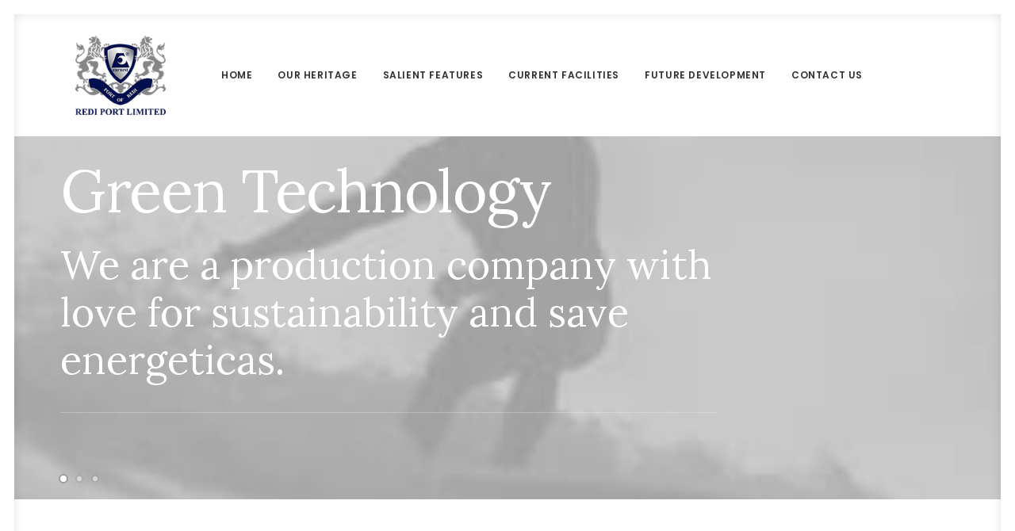

--- FILE ---
content_type: text/html; charset=UTF-8
request_url: https://www.rediport.com/homepages/creative-corporation/
body_size: 16647
content:
<!DOCTYPE html>
<html class="no-touch" lang="en-US" xmlns="http://www.w3.org/1999/xhtml">
<head>
<meta http-equiv="Content-Type" content="text/html; charset=UTF-8">
<meta name="viewport" content="width=device-width, initial-scale=1">
<link rel="profile" href="http://gmpg.org/xfn/11">
<link rel="pingback" href="https://www.rediport.com/xmlrpc.php">
<title>Creative Corporation &#8211; Redi port</title>
<meta name='robots' content='max-image-preview:large' />
<link rel='dns-prefetch' href='//fonts.googleapis.com' />
<link rel="alternate" type="application/rss+xml" title="Redi port &raquo; Feed" href="https://www.rediport.com/feed/" />
<link rel="alternate" type="application/rss+xml" title="Redi port &raquo; Comments Feed" href="https://www.rediport.com/comments/feed/" />
<script type="text/javascript">
/* <![CDATA[ */
window._wpemojiSettings = {"baseUrl":"https:\/\/s.w.org\/images\/core\/emoji\/15.0.3\/72x72\/","ext":".png","svgUrl":"https:\/\/s.w.org\/images\/core\/emoji\/15.0.3\/svg\/","svgExt":".svg","source":{"concatemoji":"https:\/\/www.rediport.com\/wp-includes\/js\/wp-emoji-release.min.js?ver=6.6.4"}};
/*! This file is auto-generated */
!function(i,n){var o,s,e;function c(e){try{var t={supportTests:e,timestamp:(new Date).valueOf()};sessionStorage.setItem(o,JSON.stringify(t))}catch(e){}}function p(e,t,n){e.clearRect(0,0,e.canvas.width,e.canvas.height),e.fillText(t,0,0);var t=new Uint32Array(e.getImageData(0,0,e.canvas.width,e.canvas.height).data),r=(e.clearRect(0,0,e.canvas.width,e.canvas.height),e.fillText(n,0,0),new Uint32Array(e.getImageData(0,0,e.canvas.width,e.canvas.height).data));return t.every(function(e,t){return e===r[t]})}function u(e,t,n){switch(t){case"flag":return n(e,"\ud83c\udff3\ufe0f\u200d\u26a7\ufe0f","\ud83c\udff3\ufe0f\u200b\u26a7\ufe0f")?!1:!n(e,"\ud83c\uddfa\ud83c\uddf3","\ud83c\uddfa\u200b\ud83c\uddf3")&&!n(e,"\ud83c\udff4\udb40\udc67\udb40\udc62\udb40\udc65\udb40\udc6e\udb40\udc67\udb40\udc7f","\ud83c\udff4\u200b\udb40\udc67\u200b\udb40\udc62\u200b\udb40\udc65\u200b\udb40\udc6e\u200b\udb40\udc67\u200b\udb40\udc7f");case"emoji":return!n(e,"\ud83d\udc26\u200d\u2b1b","\ud83d\udc26\u200b\u2b1b")}return!1}function f(e,t,n){var r="undefined"!=typeof WorkerGlobalScope&&self instanceof WorkerGlobalScope?new OffscreenCanvas(300,150):i.createElement("canvas"),a=r.getContext("2d",{willReadFrequently:!0}),o=(a.textBaseline="top",a.font="600 32px Arial",{});return e.forEach(function(e){o[e]=t(a,e,n)}),o}function t(e){var t=i.createElement("script");t.src=e,t.defer=!0,i.head.appendChild(t)}"undefined"!=typeof Promise&&(o="wpEmojiSettingsSupports",s=["flag","emoji"],n.supports={everything:!0,everythingExceptFlag:!0},e=new Promise(function(e){i.addEventListener("DOMContentLoaded",e,{once:!0})}),new Promise(function(t){var n=function(){try{var e=JSON.parse(sessionStorage.getItem(o));if("object"==typeof e&&"number"==typeof e.timestamp&&(new Date).valueOf()<e.timestamp+604800&&"object"==typeof e.supportTests)return e.supportTests}catch(e){}return null}();if(!n){if("undefined"!=typeof Worker&&"undefined"!=typeof OffscreenCanvas&&"undefined"!=typeof URL&&URL.createObjectURL&&"undefined"!=typeof Blob)try{var e="postMessage("+f.toString()+"("+[JSON.stringify(s),u.toString(),p.toString()].join(",")+"));",r=new Blob([e],{type:"text/javascript"}),a=new Worker(URL.createObjectURL(r),{name:"wpTestEmojiSupports"});return void(a.onmessage=function(e){c(n=e.data),a.terminate(),t(n)})}catch(e){}c(n=f(s,u,p))}t(n)}).then(function(e){for(var t in e)n.supports[t]=e[t],n.supports.everything=n.supports.everything&&n.supports[t],"flag"!==t&&(n.supports.everythingExceptFlag=n.supports.everythingExceptFlag&&n.supports[t]);n.supports.everythingExceptFlag=n.supports.everythingExceptFlag&&!n.supports.flag,n.DOMReady=!1,n.readyCallback=function(){n.DOMReady=!0}}).then(function(){return e}).then(function(){var e;n.supports.everything||(n.readyCallback(),(e=n.source||{}).concatemoji?t(e.concatemoji):e.wpemoji&&e.twemoji&&(t(e.twemoji),t(e.wpemoji)))}))}((window,document),window._wpemojiSettings);
/* ]]> */
</script>
<link rel='stylesheet' id='layerslider-css' href='https://www.rediport.com/wp-content/plugins/LayerSlider/assets/static/layerslider/css/layerslider.css?ver=6.11.7' type='text/css' media='all' />
<style id='wp-emoji-styles-inline-css' type='text/css'>

	img.wp-smiley, img.emoji {
		display: inline !important;
		border: none !important;
		box-shadow: none !important;
		height: 1em !important;
		width: 1em !important;
		margin: 0 0.07em !important;
		vertical-align: -0.1em !important;
		background: none !important;
		padding: 0 !important;
	}
</style>
<link rel='stylesheet' id='wp-block-library-css' href='https://www.rediport.com/wp-includes/css/dist/block-library/style.min.css?ver=6.6.4' type='text/css' media='all' />
<style id='classic-theme-styles-inline-css' type='text/css'>
/*! This file is auto-generated */
.wp-block-button__link{color:#fff;background-color:#32373c;border-radius:9999px;box-shadow:none;text-decoration:none;padding:calc(.667em + 2px) calc(1.333em + 2px);font-size:1.125em}.wp-block-file__button{background:#32373c;color:#fff;text-decoration:none}
</style>
<style id='global-styles-inline-css' type='text/css'>
:root{--wp--preset--aspect-ratio--square: 1;--wp--preset--aspect-ratio--4-3: 4/3;--wp--preset--aspect-ratio--3-4: 3/4;--wp--preset--aspect-ratio--3-2: 3/2;--wp--preset--aspect-ratio--2-3: 2/3;--wp--preset--aspect-ratio--16-9: 16/9;--wp--preset--aspect-ratio--9-16: 9/16;--wp--preset--color--black: #000000;--wp--preset--color--cyan-bluish-gray: #abb8c3;--wp--preset--color--white: #ffffff;--wp--preset--color--pale-pink: #f78da7;--wp--preset--color--vivid-red: #cf2e2e;--wp--preset--color--luminous-vivid-orange: #ff6900;--wp--preset--color--luminous-vivid-amber: #fcb900;--wp--preset--color--light-green-cyan: #7bdcb5;--wp--preset--color--vivid-green-cyan: #00d084;--wp--preset--color--pale-cyan-blue: #8ed1fc;--wp--preset--color--vivid-cyan-blue: #0693e3;--wp--preset--color--vivid-purple: #9b51e0;--wp--preset--gradient--vivid-cyan-blue-to-vivid-purple: linear-gradient(135deg,rgba(6,147,227,1) 0%,rgb(155,81,224) 100%);--wp--preset--gradient--light-green-cyan-to-vivid-green-cyan: linear-gradient(135deg,rgb(122,220,180) 0%,rgb(0,208,130) 100%);--wp--preset--gradient--luminous-vivid-amber-to-luminous-vivid-orange: linear-gradient(135deg,rgba(252,185,0,1) 0%,rgba(255,105,0,1) 100%);--wp--preset--gradient--luminous-vivid-orange-to-vivid-red: linear-gradient(135deg,rgba(255,105,0,1) 0%,rgb(207,46,46) 100%);--wp--preset--gradient--very-light-gray-to-cyan-bluish-gray: linear-gradient(135deg,rgb(238,238,238) 0%,rgb(169,184,195) 100%);--wp--preset--gradient--cool-to-warm-spectrum: linear-gradient(135deg,rgb(74,234,220) 0%,rgb(151,120,209) 20%,rgb(207,42,186) 40%,rgb(238,44,130) 60%,rgb(251,105,98) 80%,rgb(254,248,76) 100%);--wp--preset--gradient--blush-light-purple: linear-gradient(135deg,rgb(255,206,236) 0%,rgb(152,150,240) 100%);--wp--preset--gradient--blush-bordeaux: linear-gradient(135deg,rgb(254,205,165) 0%,rgb(254,45,45) 50%,rgb(107,0,62) 100%);--wp--preset--gradient--luminous-dusk: linear-gradient(135deg,rgb(255,203,112) 0%,rgb(199,81,192) 50%,rgb(65,88,208) 100%);--wp--preset--gradient--pale-ocean: linear-gradient(135deg,rgb(255,245,203) 0%,rgb(182,227,212) 50%,rgb(51,167,181) 100%);--wp--preset--gradient--electric-grass: linear-gradient(135deg,rgb(202,248,128) 0%,rgb(113,206,126) 100%);--wp--preset--gradient--midnight: linear-gradient(135deg,rgb(2,3,129) 0%,rgb(40,116,252) 100%);--wp--preset--font-size--small: 13px;--wp--preset--font-size--medium: 20px;--wp--preset--font-size--large: 36px;--wp--preset--font-size--x-large: 42px;--wp--preset--spacing--20: 0.44rem;--wp--preset--spacing--30: 0.67rem;--wp--preset--spacing--40: 1rem;--wp--preset--spacing--50: 1.5rem;--wp--preset--spacing--60: 2.25rem;--wp--preset--spacing--70: 3.38rem;--wp--preset--spacing--80: 5.06rem;--wp--preset--shadow--natural: 6px 6px 9px rgba(0, 0, 0, 0.2);--wp--preset--shadow--deep: 12px 12px 50px rgba(0, 0, 0, 0.4);--wp--preset--shadow--sharp: 6px 6px 0px rgba(0, 0, 0, 0.2);--wp--preset--shadow--outlined: 6px 6px 0px -3px rgba(255, 255, 255, 1), 6px 6px rgba(0, 0, 0, 1);--wp--preset--shadow--crisp: 6px 6px 0px rgba(0, 0, 0, 1);}:where(.is-layout-flex){gap: 0.5em;}:where(.is-layout-grid){gap: 0.5em;}body .is-layout-flex{display: flex;}.is-layout-flex{flex-wrap: wrap;align-items: center;}.is-layout-flex > :is(*, div){margin: 0;}body .is-layout-grid{display: grid;}.is-layout-grid > :is(*, div){margin: 0;}:where(.wp-block-columns.is-layout-flex){gap: 2em;}:where(.wp-block-columns.is-layout-grid){gap: 2em;}:where(.wp-block-post-template.is-layout-flex){gap: 1.25em;}:where(.wp-block-post-template.is-layout-grid){gap: 1.25em;}.has-black-color{color: var(--wp--preset--color--black) !important;}.has-cyan-bluish-gray-color{color: var(--wp--preset--color--cyan-bluish-gray) !important;}.has-white-color{color: var(--wp--preset--color--white) !important;}.has-pale-pink-color{color: var(--wp--preset--color--pale-pink) !important;}.has-vivid-red-color{color: var(--wp--preset--color--vivid-red) !important;}.has-luminous-vivid-orange-color{color: var(--wp--preset--color--luminous-vivid-orange) !important;}.has-luminous-vivid-amber-color{color: var(--wp--preset--color--luminous-vivid-amber) !important;}.has-light-green-cyan-color{color: var(--wp--preset--color--light-green-cyan) !important;}.has-vivid-green-cyan-color{color: var(--wp--preset--color--vivid-green-cyan) !important;}.has-pale-cyan-blue-color{color: var(--wp--preset--color--pale-cyan-blue) !important;}.has-vivid-cyan-blue-color{color: var(--wp--preset--color--vivid-cyan-blue) !important;}.has-vivid-purple-color{color: var(--wp--preset--color--vivid-purple) !important;}.has-black-background-color{background-color: var(--wp--preset--color--black) !important;}.has-cyan-bluish-gray-background-color{background-color: var(--wp--preset--color--cyan-bluish-gray) !important;}.has-white-background-color{background-color: var(--wp--preset--color--white) !important;}.has-pale-pink-background-color{background-color: var(--wp--preset--color--pale-pink) !important;}.has-vivid-red-background-color{background-color: var(--wp--preset--color--vivid-red) !important;}.has-luminous-vivid-orange-background-color{background-color: var(--wp--preset--color--luminous-vivid-orange) !important;}.has-luminous-vivid-amber-background-color{background-color: var(--wp--preset--color--luminous-vivid-amber) !important;}.has-light-green-cyan-background-color{background-color: var(--wp--preset--color--light-green-cyan) !important;}.has-vivid-green-cyan-background-color{background-color: var(--wp--preset--color--vivid-green-cyan) !important;}.has-pale-cyan-blue-background-color{background-color: var(--wp--preset--color--pale-cyan-blue) !important;}.has-vivid-cyan-blue-background-color{background-color: var(--wp--preset--color--vivid-cyan-blue) !important;}.has-vivid-purple-background-color{background-color: var(--wp--preset--color--vivid-purple) !important;}.has-black-border-color{border-color: var(--wp--preset--color--black) !important;}.has-cyan-bluish-gray-border-color{border-color: var(--wp--preset--color--cyan-bluish-gray) !important;}.has-white-border-color{border-color: var(--wp--preset--color--white) !important;}.has-pale-pink-border-color{border-color: var(--wp--preset--color--pale-pink) !important;}.has-vivid-red-border-color{border-color: var(--wp--preset--color--vivid-red) !important;}.has-luminous-vivid-orange-border-color{border-color: var(--wp--preset--color--luminous-vivid-orange) !important;}.has-luminous-vivid-amber-border-color{border-color: var(--wp--preset--color--luminous-vivid-amber) !important;}.has-light-green-cyan-border-color{border-color: var(--wp--preset--color--light-green-cyan) !important;}.has-vivid-green-cyan-border-color{border-color: var(--wp--preset--color--vivid-green-cyan) !important;}.has-pale-cyan-blue-border-color{border-color: var(--wp--preset--color--pale-cyan-blue) !important;}.has-vivid-cyan-blue-border-color{border-color: var(--wp--preset--color--vivid-cyan-blue) !important;}.has-vivid-purple-border-color{border-color: var(--wp--preset--color--vivid-purple) !important;}.has-vivid-cyan-blue-to-vivid-purple-gradient-background{background: var(--wp--preset--gradient--vivid-cyan-blue-to-vivid-purple) !important;}.has-light-green-cyan-to-vivid-green-cyan-gradient-background{background: var(--wp--preset--gradient--light-green-cyan-to-vivid-green-cyan) !important;}.has-luminous-vivid-amber-to-luminous-vivid-orange-gradient-background{background: var(--wp--preset--gradient--luminous-vivid-amber-to-luminous-vivid-orange) !important;}.has-luminous-vivid-orange-to-vivid-red-gradient-background{background: var(--wp--preset--gradient--luminous-vivid-orange-to-vivid-red) !important;}.has-very-light-gray-to-cyan-bluish-gray-gradient-background{background: var(--wp--preset--gradient--very-light-gray-to-cyan-bluish-gray) !important;}.has-cool-to-warm-spectrum-gradient-background{background: var(--wp--preset--gradient--cool-to-warm-spectrum) !important;}.has-blush-light-purple-gradient-background{background: var(--wp--preset--gradient--blush-light-purple) !important;}.has-blush-bordeaux-gradient-background{background: var(--wp--preset--gradient--blush-bordeaux) !important;}.has-luminous-dusk-gradient-background{background: var(--wp--preset--gradient--luminous-dusk) !important;}.has-pale-ocean-gradient-background{background: var(--wp--preset--gradient--pale-ocean) !important;}.has-electric-grass-gradient-background{background: var(--wp--preset--gradient--electric-grass) !important;}.has-midnight-gradient-background{background: var(--wp--preset--gradient--midnight) !important;}.has-small-font-size{font-size: var(--wp--preset--font-size--small) !important;}.has-medium-font-size{font-size: var(--wp--preset--font-size--medium) !important;}.has-large-font-size{font-size: var(--wp--preset--font-size--large) !important;}.has-x-large-font-size{font-size: var(--wp--preset--font-size--x-large) !important;}
:where(.wp-block-post-template.is-layout-flex){gap: 1.25em;}:where(.wp-block-post-template.is-layout-grid){gap: 1.25em;}
:where(.wp-block-columns.is-layout-flex){gap: 2em;}:where(.wp-block-columns.is-layout-grid){gap: 2em;}
:root :where(.wp-block-pullquote){font-size: 1.5em;line-height: 1.6;}
</style>
<link rel='stylesheet' id='contact-form-7-css' href='https://www.rediport.com/wp-content/plugins/contact-form-7/includes/css/styles.css?ver=5.9.8' type='text/css' media='all' />
<link rel='stylesheet' id='uncodefont-google-css' href='//fonts.googleapis.com/css?family=Poppins%3A300%2Cregular%2C500%2C600%2C700%7CDroid+Serif%3Aregular%2Citalic%2C700%2C700italic%7CPlayfair+Display%3Aregular%2Citalic%2C700%2C700italic%2C900%2C900italic%7CRoboto%3A100%2C100italic%2C300%2C300italic%2Cregular%2Citalic%2C500%2C500italic%2C700%2C700italic%2C900%2C900italic%7CQuicksand%3A300%2Cregular%2C500%2C700%7CLora%3Aregular%2Citalic%2C700%2C700italic%7CRoboto+Condensed%3A300%2C300italic%2Cregular%2Citalic%2C700%2C700italic&#038;subset=devanagari%2Clatin-ext%2Clatin%2Ccyrillic%2Cvietnamese%2Cgreek%2Ccyrillic-ext%2Cgreek-ext&#038;ver=2.8.14' type='text/css' media='all' />
<link rel='stylesheet' id='uncode-privacy-css' href='https://www.rediport.com/wp-content/plugins/uncode-privacy/assets/css/uncode-privacy-public.css?ver=2.2.4' type='text/css' media='all' />
<link rel='stylesheet' id='uncode-style-css' href='https://www.rediport.com/wp-content/themes/uncode/library/css/style.css?ver=933152284' type='text/css' media='all' />
<style id='uncode-style-inline-css' type='text/css'>

@media (max-width: 959px) { .navbar-brand > * { height: 60px !important;}}
@media (min-width: 960px) { .limit-width { max-width: 1200px; margin: auto;}}
.menu-primary ul.menu-smart > li > a, .menu-primary ul.menu-smart li.dropdown > a, .menu-primary ul.menu-smart li.mega-menu > a, .vmenu-container ul.menu-smart > li > a, .vmenu-container ul.menu-smart li.dropdown > a { text-transform: uppercase; }
#changer-back-color { transition: background-color 1000ms cubic-bezier(0.25, 1, 0.5, 1) !important; } #changer-back-color > div { transition: opacity 1000ms cubic-bezier(0.25, 1, 0.5, 1) !important; } body.bg-changer-init.disable-hover .main-wrapper .style-light,  body.bg-changer-init.disable-hover .main-wrapper .style-light h1,  body.bg-changer-init.disable-hover .main-wrapper .style-light h2, body.bg-changer-init.disable-hover .main-wrapper .style-light h3, body.bg-changer-init.disable-hover .main-wrapper .style-light h4, body.bg-changer-init.disable-hover .main-wrapper .style-light h5, body.bg-changer-init.disable-hover .main-wrapper .style-light h6, body.bg-changer-init.disable-hover .main-wrapper .style-light a, body.bg-changer-init.disable-hover .main-wrapper .style-dark, body.bg-changer-init.disable-hover .main-wrapper .style-dark h1, body.bg-changer-init.disable-hover .main-wrapper .style-dark h2, body.bg-changer-init.disable-hover .main-wrapper .style-dark h3, body.bg-changer-init.disable-hover .main-wrapper .style-dark h4, body.bg-changer-init.disable-hover .main-wrapper .style-dark h5, body.bg-changer-init.disable-hover .main-wrapper .style-dark h6, body.bg-changer-init.disable-hover .main-wrapper .style-dark a { transition: color 1000ms cubic-bezier(0.25, 1, 0.5, 1) !important; }
</style>
<link rel='stylesheet' id='uncode-icons-css' href='https://www.rediport.com/wp-content/themes/uncode/library/css/uncode-icons.css?ver=933152284' type='text/css' media='all' />
<link rel='stylesheet' id='uncode-custom-style-css' href='https://www.rediport.com/wp-content/themes/uncode/library/css/style-custom.css?ver=933152284' type='text/css' media='all' />
<style id='uncode-custom-style-inline-css' type='text/css'>
@media (min-width:960px){.icon-box-left .icon-box-content {padding-left:11px;}}.icon-box-left .icon-box-content {padding-left:11px;}@media (min-width:768px){.logo-container {background-color:#fff;text-align:center;padding:27px 0px 27px 36px;}}@media (max-width:767px){div#main-logo {background-color:#fff;padding:10px 10px 10px 10px;}.menu-container .logo-container {position:relative;padding:0px 36px 27px 36px !important;}}
</style>
<script type="text/javascript" src="https://www.rediport.com/wp-includes/js/jquery/jquery.min.js?ver=3.7.1" id="jquery-core-js"></script>
<script type="text/javascript" src="https://www.rediport.com/wp-includes/js/jquery/jquery-migrate.min.js?ver=3.4.1" id="jquery-migrate-js"></script>
<script type="text/javascript" id="layerslider-utils-js-extra">
/* <![CDATA[ */
var LS_Meta = {"v":"6.11.7","fixGSAP":"1"};
/* ]]> */
</script>
<script type="text/javascript" src="https://www.rediport.com/wp-content/plugins/LayerSlider/assets/static/layerslider/js/layerslider.utils.js?ver=6.11.7" id="layerslider-utils-js"></script>
<script type="text/javascript" src="https://www.rediport.com/wp-content/plugins/LayerSlider/assets/static/layerslider/js/layerslider.kreaturamedia.jquery.js?ver=6.11.7" id="layerslider-js"></script>
<script type="text/javascript" src="https://www.rediport.com/wp-content/plugins/LayerSlider/assets/static/layerslider/js/layerslider.transitions.js?ver=6.11.7" id="layerslider-transitions-js"></script>
<script type="text/javascript" src="//www.rediport.com/wp-content/plugins/revslider/sr6/assets/js/rbtools.min.js?ver=6.7.18" async id="tp-tools-js"></script>
<script type="text/javascript" src="//www.rediport.com/wp-content/plugins/revslider/sr6/assets/js/rs6.min.js?ver=6.7.18" async id="revmin-js"></script>
<script type="text/javascript" src="https://www.rediport.com/wp-content/themes/uncode/library/js/ai-uncode.js?ver=933152284" id="ai-uncode-js"></script>
<script type="text/javascript" id="uncode-init-js-extra">
/* <![CDATA[ */
var SiteParameters = {"days":"days","hours":"hours","minutes":"minutes","seconds":"seconds","constant_scroll":"on","scroll_speed":"2","parallax_factor":"0.25","loading":"Loading\u2026","slide_name":"slide","slide_footer":"footer","ajax_url":"https:\/\/www.rediport.com\/wp-admin\/admin-ajax.php","nonce_adaptive_images":"45e24db099","nonce_srcset_async":"abf5b40fd6","enable_debug":"","block_mobile_videos":"","is_frontend_editor":"","main_width":["1200","px"],"mobile_parallax_allowed":"","listen_for_screen_update":"1","wireframes_plugin_active":"1","sticky_elements":"on","resize_quality":"70","register_metadata":"","bg_changer_time":"1000","update_wc_fragments":"1","optimize_shortpixel_image":"","menu_mobile_offcanvas_gap":"45","custom_cursor_selector":"[href], .trigger-overlay, .owl-next, .owl-prev, .owl-dot, input[type=\"submit\"], input[type=\"checkbox\"], button[type=\"submit\"], a[class^=\"ilightbox\"], .ilightbox-thumbnail, .ilightbox-prev, .ilightbox-next, .overlay-close, .unmodal-close, .qty-inset > span, .share-button li, .uncode-post-titles .tmb.tmb-click-area, .btn-link, .tmb-click-row .t-inside, .lg-outer button, .lg-thumb img, a[data-lbox], .uncode-close-offcanvas-overlay, .uncode-nav-next, .uncode-nav-prev, .uncode-nav-index","mobile_parallax_animation":"","lbox_enhanced":"","native_media_player":"","vimeoPlayerParams":"?autoplay=0","ajax_filter_key_search":"key","ajax_filter_key_unfilter":"unfilter","index_pagination_disable_scroll":"","index_pagination_scroll_to":"","uncode_wc_popup_cart_qty":"","disable_hover_hack":"","uncode_nocookie":"","menuHideOnClick":"1","smoothScroll":"","smoothScrollDisableHover":"","smoothScrollQuery":"960","uncode_adaptive":"1","ai_breakpoints":"258,516,720,1032,1440,2064,2880"};
/* ]]> */
</script>
<script type="text/javascript" src="https://www.rediport.com/wp-content/themes/uncode/library/js/init.js?ver=933152284" id="uncode-init-js"></script>
<script></script><meta name="generator" content="Powered by LayerSlider 6.11.7 - Multi-Purpose, Responsive, Parallax, Mobile-Friendly Slider Plugin for WordPress." />
<!-- LayerSlider updates and docs at: https://layerslider.kreaturamedia.com -->
<link rel="https://api.w.org/" href="https://www.rediport.com/wp-json/" /><link rel="alternate" title="JSON" type="application/json" href="https://www.rediport.com/wp-json/wp/v2/pages/57560" /><link rel="EditURI" type="application/rsd+xml" title="RSD" href="https://www.rediport.com/xmlrpc.php?rsd" />
<meta name="generator" content="WordPress 6.6.4" />
<link rel="canonical" href="https://www.rediport.com/homepages/creative-corporation/" />
<link rel='shortlink' href='https://www.rediport.com/?p=57560' />
<link rel="alternate" title="oEmbed (JSON)" type="application/json+oembed" href="https://www.rediport.com/wp-json/oembed/1.0/embed?url=https%3A%2F%2Fwww.rediport.com%2Fhomepages%2Fcreative-corporation%2F" />
<link rel="alternate" title="oEmbed (XML)" type="text/xml+oembed" href="https://www.rediport.com/wp-json/oembed/1.0/embed?url=https%3A%2F%2Fwww.rediport.com%2Fhomepages%2Fcreative-corporation%2F&#038;format=xml" />
<style type="text/css">.recentcomments a{display:inline !important;padding:0 !important;margin:0 !important;}</style><meta name="generator" content="Powered by Slider Revolution 6.7.18 - responsive, Mobile-Friendly Slider Plugin for WordPress with comfortable drag and drop interface." />
<script>function setREVStartSize(e){
			//window.requestAnimationFrame(function() {
				window.RSIW = window.RSIW===undefined ? window.innerWidth : window.RSIW;
				window.RSIH = window.RSIH===undefined ? window.innerHeight : window.RSIH;
				try {
					var pw = document.getElementById(e.c).parentNode.offsetWidth,
						newh;
					pw = pw===0 || isNaN(pw) || (e.l=="fullwidth" || e.layout=="fullwidth") ? window.RSIW : pw;
					e.tabw = e.tabw===undefined ? 0 : parseInt(e.tabw);
					e.thumbw = e.thumbw===undefined ? 0 : parseInt(e.thumbw);
					e.tabh = e.tabh===undefined ? 0 : parseInt(e.tabh);
					e.thumbh = e.thumbh===undefined ? 0 : parseInt(e.thumbh);
					e.tabhide = e.tabhide===undefined ? 0 : parseInt(e.tabhide);
					e.thumbhide = e.thumbhide===undefined ? 0 : parseInt(e.thumbhide);
					e.mh = e.mh===undefined || e.mh=="" || e.mh==="auto" ? 0 : parseInt(e.mh,0);
					if(e.layout==="fullscreen" || e.l==="fullscreen")
						newh = Math.max(e.mh,window.RSIH);
					else{
						e.gw = Array.isArray(e.gw) ? e.gw : [e.gw];
						for (var i in e.rl) if (e.gw[i]===undefined || e.gw[i]===0) e.gw[i] = e.gw[i-1];
						e.gh = e.el===undefined || e.el==="" || (Array.isArray(e.el) && e.el.length==0)? e.gh : e.el;
						e.gh = Array.isArray(e.gh) ? e.gh : [e.gh];
						for (var i in e.rl) if (e.gh[i]===undefined || e.gh[i]===0) e.gh[i] = e.gh[i-1];
											
						var nl = new Array(e.rl.length),
							ix = 0,
							sl;
						e.tabw = e.tabhide>=pw ? 0 : e.tabw;
						e.thumbw = e.thumbhide>=pw ? 0 : e.thumbw;
						e.tabh = e.tabhide>=pw ? 0 : e.tabh;
						e.thumbh = e.thumbhide>=pw ? 0 : e.thumbh;
						for (var i in e.rl) nl[i] = e.rl[i]<window.RSIW ? 0 : e.rl[i];
						sl = nl[0];
						for (var i in nl) if (sl>nl[i] && nl[i]>0) { sl = nl[i]; ix=i;}
						var m = pw>(e.gw[ix]+e.tabw+e.thumbw) ? 1 : (pw-(e.tabw+e.thumbw)) / (e.gw[ix]);
						newh =  (e.gh[ix] * m) + (e.tabh + e.thumbh);
					}
					var el = document.getElementById(e.c);
					if (el!==null && el) el.style.height = newh+"px";
					el = document.getElementById(e.c+"_wrapper");
					if (el!==null && el) {
						el.style.height = newh+"px";
						el.style.display = "block";
					}
				} catch(e){
					console.log("Failure at Presize of Slider:" + e)
				}
			//});
		  };</script>
<noscript><style> .wpb_animate_when_almost_visible { opacity: 1; }</style></noscript></head>
<body class="page-template-default page page-id-57560 page-child parent-pageid-43938  style-color-wayh-bg hormenu-position-left megamenu-full-submenu hmenu hmenu-position-center header-full-width main-center-align menu-mobile-transparent menu-mobile-default menu-mobile-animated mobile-parallax-not-allowed ilb-no-bounce unreg qw-body-scroll-disabled menu-sticky-fix has-body-borders no-qty-fx wpb-js-composer js-comp-ver-7.7.2 vc_responsive" data-border="18">
		<div id="vh_layout_help"></div><div class="body-borders" data-border="18"><div class="top-border body-border-shadow"></div><div class="right-border body-border-shadow"></div><div class="bottom-border body-border-shadow"></div><div class="left-border body-border-shadow"></div><div class="top-border style-color-xsdn-bg"></div><div class="right-border style-color-xsdn-bg"></div><div class="bottom-border style-color-xsdn-bg"></div><div class="left-border style-color-xsdn-bg"></div></div>	<div class="box-wrapper">
		<div class="box-container">
		<script type="text/javascript" id="initBox">UNCODE.initBox();</script>
		<div class="menu-wrapper menu-shrink menu-sticky menu-no-arrows">
													
													<header id="masthead" class="navbar menu-primary menu-light submenu-dark menu-transparent menu-add-padding style-light-original single-h-padding menu-absolute menu-animated menu-with-logo">
														<div class="menu-container style-color-xsdn-bg menu-no-borders">
															<div class="row-menu">
																<div class="row-menu-inner">
																	<div id="logo-container-mobile" class="col-lg-0 logo-container middle">
																		<div id="main-logo" class="navbar-header style-light">
																			<a href="https://www.rediport.com/" class="navbar-brand" data-minheight="80" aria-label="Redi port"><div class="logo-image main-logo logo-skinnable" data-maxheight="100" style="height: 100px;"><img decoding="async" src="https://www.rediport.com/wp-content/uploads/2020/10/REDI-PORT-LOGO-1.png" alt="logo" width="147" height="130" class="img-responsive" /></div></a>
																		</div>
																		<div class="mmb-container"><div class="mobile-additional-icons"></div><div class="mobile-menu-button mobile-menu-button-light lines-button"><span class="lines"><span></span></span></div></div>
																	</div>
																	<div class="col-lg-12 main-menu-container middle">
																		<div class="menu-horizontal menu-dd-shadow-lg ">
																			<div class="menu-horizontal-inner">
																				<div class="nav navbar-nav navbar-main navbar-nav-first"><ul id="menu-main-menu" class="menu-primary-inner menu-smart sm"><li id="menu-item-80029" class="menu-item menu-item-type-post_type menu-item-object-page menu-item-home menu-item-80029 menu-item-link"><a title="Home" href="https://www.rediport.com/">Home<i class="fa fa-angle-right fa-dropdown"></i></a></li>
<li id="menu-item-80074" class="menu-item menu-item-type-post_type menu-item-object-page menu-item-80074 menu-item-link"><a title="Our Heritage" href="https://www.rediport.com/our-heritage/">Our Heritage<i class="fa fa-angle-right fa-dropdown"></i></a></li>
<li id="menu-item-80088" class="menu-item menu-item-type-post_type menu-item-object-page menu-item-80088 menu-item-link"><a title="Salient Features" href="https://www.rediport.com/salient-features/">Salient Features<i class="fa fa-angle-right fa-dropdown"></i></a></li>
<li id="menu-item-80127" class="menu-item menu-item-type-post_type menu-item-object-page menu-item-80127 menu-item-link"><a title="Current Facilities" href="https://www.rediport.com/current-facilities/">Current Facilities<i class="fa fa-angle-right fa-dropdown"></i></a></li>
<li id="menu-item-80139" class="menu-item menu-item-type-post_type menu-item-object-page menu-item-80139 menu-item-link"><a title="Future Development" href="https://www.rediport.com/future-development/">Future Development<i class="fa fa-angle-right fa-dropdown"></i></a></li>
<li id="menu-item-80109" class="menu-item menu-item-type-post_type menu-item-object-page menu-item-80109 menu-item-link"><a title="Contact Us" href="https://www.rediport.com/contact-us/">Contact Us<i class="fa fa-angle-right fa-dropdown"></i></a></li>
</ul></div><div class="uncode-close-offcanvas-mobile lines-button close navbar-mobile-el"><span class="lines"></span></div><div class="nav navbar-nav navbar-nav-last navbar-extra-icons"></div></div>
																		</div>
																	</div>
																</div>
															</div></div>
													</header>
												</div>			<script type="text/javascript" id="fixMenuHeight">UNCODE.fixMenuHeight();</script>
			<div class="main-wrapper">
				<div class="main-container">
					<div class="page-wrapper">
						<div class="sections-container">
<div id="page-header"><div class="remove-menu-padding remove-menu-padding-mobile header-wrapper header-uncode-block">
									<div data-parent="true" class="vc_row style-color-wayh-bg row-container boomapps_vcrow" id="row-unique-0"><div class="row no-top-padding no-bottom-padding no-h-padding row-slider row-parent row-header" data-height-ratio="85"><div class="owl-carousel-wrapper"><div class="uncode-slider owl-carousel-container owl-dots-inside owl-dots-align-left"><div id="uslider_1722176945" class="owl-carousel owl-element owl-dots-inside owl-height-forced" data-loop="true" data-autoheight="false" data-nav="false" data-dotsmobile="true" data-dots="true" data-navspeed="400" data-autoplay="true" data-timeout="5000" data-lg="1" data-md="1" data-sm="1" data-limit-width="true"><div class="vc_row style-color-wayh-bg row-internal row-container with-kburns with-parallax boomapps_vcrow"><div class="row-background background-element">
											<div class="background-wrapper">
												<div class="background-inner adaptive-async" style="background-image: url(https://www.rediport.com/wp-content/uploads/2019/02/image-placeholder-6-min-uai-258x172.jpg);background-repeat: no-repeat;background-position: center bottom;background-size: cover;" data-uniqueid="15042-853875" data-guid="https://www.rediport.com/wp-content/uploads/2019/02/image-placeholder-6-min.jpg" data-path="2019/02/image-placeholder-6-min.jpg" data-width="1920" data-height="1280" data-singlew="12" data-singleh="null" data-crop=""></div>
												<div class="block-bg-overlay style-color-wayh-bg" style="opacity: 0.2;"></div>
											</div>
										</div><div class="row col-double-gutter triple-top-padding triple-bottom-padding single-h-padding row-child limit-width"><div class="wpb_row row-inner"><div class="wpb_column pos-bottom pos-left align_left column_child col-lg-12 boomapps_vccolumn half-internal-gutter"><div class="uncol style-dark animate_when_almost_visible right-t-left" data-delay="600"><div class="uncoltable"><div class="uncell  boomapps_vccolumn no-block-padding" ><div class="uncont" style=" max-width:828px;" ><div class="vc_custom_heading_wrap "><div class="heading-text el-text" ><h2 class="fontsize-338686 fontspace-781688 font-weight-200" ><span>Green Technology</span></h2></div><div class="clear"></div></div><div class="vc_custom_heading_wrap "><div class="heading-text el-text" ><h2 class="fontsize-155944 font-weight-200" ><span>We are a production company with love for sustainability and save energeticas.</span></h2></div><div class="clear"></div></div><div class="empty-space empty-half" ><span class="empty-space-inner"></span></div>
<div class="divider-wrapper "  >
    <hr class="border-default-color separator-no-padding"  />
</div>
</div></div></div></div></div></div></div></div><div class="vc_row style-color-wayh-bg row-internal row-container with-kburns with-parallax boomapps_vcrow"><div class="row-background background-element">
											<div class="background-wrapper">
												<div class="background-inner adaptive-async" style="background-image: url(https://www.rediport.com/wp-content/uploads/2019/02/image-placeholder-10-min-uai-258x172.jpg);background-repeat: no-repeat;background-position: center bottom;background-size: cover;" data-uniqueid="12168-179391" data-guid="https://www.rediport.com/wp-content/uploads/2019/02/image-placeholder-10-min.jpg" data-path="2019/02/image-placeholder-10-min.jpg" data-width="1920" data-height="1280" data-singlew="12" data-singleh="null" data-crop=""></div>
												<div class="block-bg-overlay style-accent-bg" style="opacity: 0.96;"></div>
											</div>
										</div><div class="row col-double-gutter triple-top-padding triple-bottom-padding single-h-padding row-child limit-width"><div class="wpb_row row-inner"><div class="wpb_column pos-bottom pos-left align_left column_child col-lg-12 boomapps_vccolumn col-md-100 half-internal-gutter"><div class="uncol style-dark animate_when_almost_visible right-t-left" data-delay="600"><div class="uncoltable"><div class="uncell  boomapps_vccolumn no-block-padding" ><div class="uncont" style=" max-width:828px;" ><div class="vc_custom_heading_wrap "><div class="heading-text el-text" ><h2 class="fontsize-338686 fontspace-781688 font-weight-200" ><span>Leading Research</span></h2></div><div class="clear"></div></div><div class="vc_custom_heading_wrap "><div class="heading-text el-text" ><h2 class="fontsize-155944 font-weight-200" ><span>We explore technologies with a focus for sustainability and green resources.</span></h2></div><div class="clear"></div></div><div class="empty-space empty-half" ><span class="empty-space-inner"></span></div>
<div class="divider-wrapper "  >
    <hr class="border-default-color separator-no-padding"  />
</div>
</div></div></div></div></div></div></div></div><div class="vc_row style-color-wayh-bg row-internal row-container with-kburns with-parallax boomapps_vcrow"><div class="row-background background-element">
											<div class="background-wrapper">
												<div class="background-inner adaptive-async" style="background-image: url(https://www.rediport.com/wp-content/uploads/2019/02/image-placeholder-5-min-uai-258x172.jpg);background-repeat: no-repeat;background-position: center bottom;background-size: cover;" data-uniqueid="15051-503519" data-guid="https://www.rediport.com/wp-content/uploads/2019/02/image-placeholder-5-min.jpg" data-path="2019/02/image-placeholder-5-min.jpg" data-width="1920" data-height="1280" data-singlew="12" data-singleh="null" data-crop=""></div>
												<div class="block-bg-overlay style-color-wayh-bg" style="opacity: 0.5;"></div>
											</div>
										</div><div class="row triple-top-padding triple-bottom-padding single-h-padding row-child limit-width"><div class="wpb_row row-inner"><div class="wpb_column pos-bottom pos-left align_left column_child col-lg-12 boomapps_vccolumn col-md-100 half-internal-gutter"><div class="uncol style-dark animate_when_almost_visible right-t-left" data-delay="600"><div class="uncoltable"><div class="uncell  boomapps_vccolumn no-block-padding" ><div class="uncont" style=" max-width:828px;" ><div class="vc_custom_heading_wrap "><div class="heading-text el-text" ><h2 class="fontsize-338686 fontspace-781688 font-weight-200" ><span>Uncode Foundation</span></h2></div><div class="clear"></div></div><div class="vc_custom_heading_wrap "><div class="heading-text el-text" ><h2 class="fontsize-155944 font-weight-200" ><span>We are currently funding projects in more than 40 communities in Africa.</span></h2></div><div class="clear"></div></div><div class="empty-space empty-half" ><span class="empty-space-inner"></span></div>
<div class="divider-wrapper "  >
    <hr class="border-default-color separator-no-padding"  />
</div>
</div></div></div></div></div></div></div></div></div><div class="uncode_slider-dot_classes limit-width single-h-padding owl-dots-classes"></div></div></div><script id="script-row-unique-0" data-row="script-row-unique-0" type="text/javascript" class="vc_controls">UNCODE.initRow(document.getElementById("row-unique-0"));</script></div></div></div></div><script type="text/javascript">UNCODE.initHeader();</script><article id="post-57560" class="page-body style-color-xsdn-bg post-57560 page type-page status-publish has-post-thumbnail hentry page_category-creative">
						<div class="post-wrapper">
							<div class="post-body"><div class="post-content un-no-sidebar-layout"><div data-parent="true" class="vc_row row-container boomapps_vcrow" id="row-unique-1"><div class="row triple-top-padding double-bottom-padding single-h-padding limit-width row-parent"><div class="wpb_row row-inner"><div class="wpb_column pos-top pos-center align_left column_parent col-lg-12 boomapps_vccolumn single-internal-gutter"><div class="uncol style-light"  ><div class="uncoltable"><div class="uncell  boomapps_vccolumn no-block-padding" ><div class="uncont" ><div class="vc_row row-internal row-container boomapps_vcrow"><div class="row col-double-gutter row-child"><div class="wpb_row row-inner"><div class="wpb_column pos-top pos-center align_left column_child col-lg-3 boomapps_vccolumn double-internal-gutter"><div class="uncol style-light sticky-element sticky-sidebar" ><div class="uncoltable"><div class="uncell  boomapps_vccolumn no-block-padding" ><div class="uncont" ><div class="divider-wrapper "  >
    <hr class="border-accent-color separator-no-padding"  />
</div>
<div class="vc_custom_heading_wrap "><div class="heading-text el-text" ><h2 class="h2 fontheight-357766 fontspace-781688 font-weight-300" ><span>About</span></h2></div><div class="clear"></div></div></div></div></div></div></div><div class="wpb_column pos-top pos-center align_left column_child col-lg-9 boomapps_vccolumn single-internal-gutter"><div class="uncol style-light" ><div class="uncoltable"><div class="uncell  boomapps_vccolumn no-block-padding" ><div class="uncont" ><div class="divider-wrapper "  >
    <hr class="border-color-uydo-color separator-no-padding"  />
</div>
<div class="empty-space empty-single tablet-hidden mobile-hidden" ><span class="empty-space-inner"></span></div>
<div class="vc_custom_heading_wrap "><div class="heading-text el-text" ><p class="h2 fontheight-357766 fontspace-781688 font-weight-300 text-color-wvjs-color" ><span>The Uncode Corporation showcases 100 of the most innovative solutions from every corner of the globe that are working to create a cleaner future and deliver on the Sustainable Development Goals.</span></p></div><div class="clear"></div></div><div class="uncode_text_column text-lead" ><p>By systematically working with the global sustainability community to uncover and assess innovative projects, Sustainia has, over the last ve years, built a comprehensive database of more than 4,500 sustainable solutions from all over the world. Our external advisory board, this year consisting of 24 experts from 20 leading global research organiza- tions, plays a crucial role in assisting us in vetting solutions to ensure that our ve evaluation criteria are upheld.</p>
</div></div></div></div></div></div></div></div></div></div></div></div></div></div><script id="script-row-unique-1" data-row="script-row-unique-1" type="text/javascript" class="vc_controls">UNCODE.initRow(document.getElementById("row-unique-1"));</script></div></div></div><div data-parent="true" class="vc_row style-color-lxmt-bg row-container boomapps_vcrow" style="z-index: 1;" id="row-unique-2"><div class="row triple-top-padding single-bottom-padding single-h-padding limit-width row-parent"><div class="wpb_row row-inner"><div class="wpb_column pos-top pos-center align_left column_parent col-lg-12 boomapps_vccolumn single-internal-gutter shift-col-wa"><div class="uncol style-light shift_y_down_neg_quad shift_y_down_fixed"  ><div class="uncoltable"><div class="uncell  boomapps_vccolumn triple-block-padding style-accent-bg unshadow-xl unradius-std" ><div class="uncont" ><div class="vc_row row-internal row-container boomapps_vcrow"><div class="row col-double-gutter row-child"><div class="wpb_row row-inner"><div class="wpb_column pos-top pos-center align_left column_child col-lg-3 boomapps_vccolumn tablet-hidden mobile-hidden double-internal-gutter"><div class="uncol style-dark" ><div class="uncoltable"><div class="uncell  boomapps_vccolumn no-block-padding" ><div class="uncont" ><div class="uncode-wrapper uncode-counter-wrap" ><p class="fontsize-445851 font-weight-400 fontheight-179065"><span class="uncode-counter counter" data-val="85">85</span><span class="counter-suffix">%</span></p></div></div></div></div></div></div><div class="wpb_column pos-top pos-center align_left column_child col-lg-9 boomapps_vccolumn double-internal-gutter"><div class="uncol style-dark" ><div class="uncoltable"><div class="uncell  boomapps_vccolumn no-block-padding" ><div class="uncont" ><div class="vc_custom_heading_wrap "><div class="heading-text el-text" ><p class="h2 fontheight-357766 fontspace-781688 font-weight-300" ><span>Today, the global economy generates 85% more economic value with one metric ton of raw materials compared to the 1980s and the global middle class is projected to grow to 5 billion people by 2030, greener future on the Sustainable Development Goals.</span></p></div><div class="clear"></div></div></div></div></div></div></div></div></div></div></div></div></div></div></div><script id="script-row-unique-2" data-row="script-row-unique-2" type="text/javascript" class="vc_controls">UNCODE.initRow(document.getElementById("row-unique-2"));</script></div></div></div><div data-parent="true" class="vc_row style-color-wayh-bg row-container with-kburns with-parallax boomapps_vcrow" id="row-unique-3"><div class="row-background background-element">
											<div class="background-wrapper">
												<div class="background-inner adaptive-async" style="background-image: url(https://www.rediport.com/wp-content/uploads/2019/02/image-placeholder-13-min-uai-258x172.jpg);background-repeat: no-repeat;background-position: center center;background-size: cover;" data-uniqueid="11298-205369" data-guid="https://www.rediport.com/wp-content/uploads/2019/02/image-placeholder-13-min.jpg" data-path="2019/02/image-placeholder-13-min.jpg" data-width="1920" data-height="1280" data-singlew="12" data-singleh="null" data-crop=""></div>
												<div class="block-bg-overlay style-color-wayh-bg" style="opacity: 0.4;"></div>
											</div>
										</div><div class="row triple-top-padding triple-bottom-padding single-h-padding limit-width row-parent" data-height-ratio="75"><div class="wpb_row row-inner"><div class="wpb_column pos-bottom pos-left align_left column_parent col-lg-9 boomapps_vccolumn single-internal-gutter"><div class="uncol style-dark animate_when_almost_visible right-t-left"  data-delay="400"><div class="uncoltable"><div class="uncell  boomapps_vccolumn no-block-padding" ><div class="uncont" ><div class="empty-space empty-triple desktop-hidden" ><span class="empty-space-inner"></span></div>
<div class="vc_custom_heading_wrap "><div class="heading-text el-text" ><p class="font-202503 h2 fontheight-357766 fontspace-781688 font-weight-300" ><i><span>" About 2.6 billion people in developing countries face di culties accessing electricity, while about 800 million lack access to water. In many African countries, these infrastructure constraints reduce productivity by 40%. "</span></i></p></div><div class="clear"></div></div><div class="vc_custom_heading_wrap "><div class="heading-text el-text" ><h6 class="font-202503 h4 fontheight-357766 fontspace-781688 font-weight-300" ><i><span>— Carlton Sparks, Executive Officer</span></i></h6></div><div class="clear"></div></div></div></div></div></div></div><div class="wpb_column pos-top pos-center align_left column_parent col-lg-3 boomapps_vccolumn tablet-hidden mobile-hidden single-internal-gutter"><div class="uncol style-light"  ><div class="uncoltable"><div class="uncell  boomapps_vccolumn no-block-padding" ><div class="uncont" ></div></div></div></div></div><script id="script-row-unique-3" data-row="script-row-unique-3" type="text/javascript" class="vc_controls">UNCODE.initRow(document.getElementById("row-unique-3"));</script></div></div></div><div data-parent="true" class="vc_row row-container boomapps_vcrow" id="row-unique-4"><div class="row triple-top-padding triple-bottom-padding single-h-padding limit-width row-parent"><div class="wpb_row row-inner"><div class="wpb_column pos-top pos-center align_left column_parent col-lg-12 boomapps_vccolumn single-internal-gutter"><div class="uncol style-light"  ><div class="uncoltable"><div class="uncell  boomapps_vccolumn no-block-padding" ><div class="uncont" ><div class="vc_row row-internal row-container boomapps_vcrow"><div class="row col-double-gutter row-child"><div class="wpb_row row-inner"><div class="wpb_column pos-top pos-center align_left column_child col-lg-3 boomapps_vccolumn double-internal-gutter"><div class="uncol style-light sticky-element sticky-sidebar" ><div class="uncoltable"><div class="uncell  boomapps_vccolumn no-block-padding" ><div class="uncont" ><div class="divider-wrapper "  >
    <hr class="border-accent-color separator-no-padding"  />
</div>
<div class="vc_custom_heading_wrap "><div class="heading-text el-text" ><h2 class="h2 fontheight-357766 fontspace-781688 font-weight-300" ><span>Facts</span></h2></div><div class="clear"></div></div></div></div></div></div></div><div class="wpb_column pos-top pos-center align_left column_child col-lg-9 boomapps_vccolumn single-internal-gutter"><div class="uncol style-light" ><div class="uncoltable"><div class="uncell  boomapps_vccolumn no-block-padding" ><div class="uncont" ><div class="divider-wrapper "  >
    <hr class="border-color-uydo-color separator-no-padding"  />
</div>
<div class="empty-space empty-single tablet-hidden mobile-hidden" ><span class="empty-space-inner"></span></div>
<div class="vc_custom_heading_wrap "><div class="heading-text el-text" ><p class="h2 fontheight-357766 fontspace-781688 font-weight-300 text-color-wvjs-color" ><span>Swedish property company Vasakronan issued the world’s rst corporate green bond, and is nancing investments to develop low-impact, climate-friendly building projects, issued the world’s first corporate green bond, raising $160 million.</span></p></div><div class="clear"></div></div><div class="uncode_text_column text-lead" ><p>Hot water in many commercial facilities is normally supplied via central boilers powered by fossil fuels, while air cooling is supplied by electric chillers. By us- ing a self-contained water heat pump, Energy takes unused thermal energy from existing air-conditioning systems and transfers it to the boilers’ circuit. This new and efficient thermal energy can then be used in showers, pools, and kitchens.</p>
</div><div class="empty-space empty-quart" ><span class="empty-space-inner"></span></div>
</div></div></div></div></div></div></div></div><div class="vc_row row-internal row-container boomapps_vcrow"><div class="row col-double-gutter row-child"><div class="wpb_row row-inner"><div class="wpb_column pos-top pos-center align_left column_child col-lg-3 boomapps_vccolumn tablet-hidden mobile-hidden single-internal-gutter"><div class="uncol style-light" ><div class="uncoltable"><div class="uncell  boomapps_vccolumn no-block-padding" ><div class="uncont" ></div></div></div></div></div><div class="wpb_column pos-top pos-center align_center column_child col-lg-3 boomapps_vccolumn col-md-33 col-sm-33 single-internal-gutter"><div class="uncol style-light" ><div class="uncoltable"><div class="uncell  boomapps_vccolumn no-block-padding" ><div class="uncont" ><div class="vc_progress_label vc_pie_chart wpb_content_element"  data-pie-value="65" data-pie-label-value="" data-pie-units="" data-pie-color="#c92228" data-pie-width="5" ><div class="wpb_wrapper"><div class="vc_pie_wrapper"><span class="vc_pie_chart_back" style="border-width: 6px"></span><span class="vc_pie_chart_value"></span><canvas width="101" height="101"></canvas></div></div></div></div></div></div></div></div><div class="wpb_column pos-top pos-center align_center column_child col-lg-3 boomapps_vccolumn col-md-33 col-sm-33 single-internal-gutter"><div class="uncol style-light" ><div class="uncoltable"><div class="uncell  boomapps_vccolumn no-block-padding" ><div class="uncont" ><div class="vc_progress_label vc_pie_chart wpb_content_element"  data-pie-value="75" data-pie-label-value="" data-pie-units="" data-pie-color="#c92228" data-pie-width="5" ><div class="wpb_wrapper"><div class="vc_pie_wrapper"><span class="vc_pie_chart_back" style="border-width: 6px"></span><span class="vc_pie_chart_value"></span><canvas width="101" height="101"></canvas></div></div></div></div></div></div></div></div><div class="wpb_column pos-top pos-center align_center column_child col-lg-3 boomapps_vccolumn col-md-33 col-sm-33 single-internal-gutter"><div class="uncol style-light" ><div class="uncoltable"><div class="uncell  boomapps_vccolumn no-block-padding" ><div class="uncont" ><div class="vc_progress_label vc_pie_chart wpb_content_element"  data-pie-value="95" data-pie-label-value="" data-pie-units="" data-pie-color="#c92228" data-pie-width="5" ><div class="wpb_wrapper"><div class="vc_pie_wrapper"><span class="vc_pie_chart_back" style="border-width: 6px"></span><span class="vc_pie_chart_value"></span><canvas width="101" height="101"></canvas></div></div></div></div></div></div></div></div></div></div></div></div></div></div></div></div><script id="script-row-unique-4" data-row="script-row-unique-4" type="text/javascript" class="vc_controls">UNCODE.initRow(document.getElementById("row-unique-4"));</script></div></div></div><div data-parent="true" class="vc_row z-index-one style-color-rgdb-bg row-container boomapps_vcrow" id="row-unique-5"><div class="row triple-top-padding triple-bottom-padding single-h-padding limit-width row-parent"><div class="wpb_row row-inner"><div class="wpb_column pos-top pos-center align_left column_parent col-lg-12 boomapps_vccolumn double-internal-gutter"><div class="uncol style-dark"  ><div class="uncoltable"><div class="uncell  boomapps_vccolumn no-block-padding" ><div class="uncont" ><div class="vc_row row-internal row-container boomapps_vcrow"><div class="row col-double-gutter row-child"><div class="wpb_row row-inner"><div class="wpb_column pos-top pos-center align_left column_child col-lg-3 boomapps_vccolumn double-internal-gutter"><div class="uncol style-dark sticky-element sticky-sidebar" ><div class="uncoltable"><div class="uncell  boomapps_vccolumn no-block-padding" ><div class="uncont" ><div class="divider-wrapper "  >
    <hr class="border-accent-color separator-no-padding"  />
</div>
<div class="vc_custom_heading_wrap "><div class="heading-text el-text" ><h2 class="h2 fontheight-357766 fontspace-781688 font-weight-300" ><span>Sectors</span></h2></div><div class="clear"></div></div></div></div></div></div></div><div class="wpb_column pos-top pos-center align_left column_child col-lg-9 boomapps_vccolumn single-internal-gutter"><div class="uncol style-dark" ><div class="uncoltable"><div class="uncell  boomapps_vccolumn no-block-padding" ><div class="uncont" ><div class="divider-wrapper "  >
    <hr class="border-default-color separator-no-padding"  />
</div>
<div class="empty-space empty-single" ><span class="empty-space-inner"></span></div>
<div class="vc_custom_heading_wrap "><div class="heading-text el-text" ><p class="h2 fontheight-357766 fontspace-781688 font-weight-300" ><span>With an adaptive green approach, Uncode Corporation transformed one of America’s oldest market into energy. We are a production company with love for sustainability and save energeticas.</span></p></div><div class="clear"></div></div></div></div></div></div></div></div></div></div><div class="vc_row row-internal row-container boomapps_vcrow"><div class="row row-child"><div class="wpb_row row-inner"><div class="wpb_column pos-top pos-center align_left column_child col-lg-12 boomapps_vccolumn single-internal-gutter"><div class="uncol style-dark animate_when_almost_visible right-t-left" data-delay="200"><div class="uncoltable"><div class="uncell  boomapps_vccolumn no-block-padding" ><div class="uncont" ><div class="owl-carousel-wrapper carousel-overflow-visible">
		
	<div class="owl-carousel-container owl-carousel-loading double-gutter" >
									<div id="gallery-81430446" class="owl-carousel owl-element owl-valign-middle owl-height-auto owl-dots-outside owl-dots-single-block-padding owl-dots-align-center" data-dots="true" data-dotsmobile="true" data-navmobile="false" data-navspeed="400" data-autoplay="false" data-stagepadding="0" data-lg="1" data-md="1" data-sm="1">
<div class="tmb tmb-carousel tmb-iso-h4 img-round img-round-xs tmb-light tmb-overlay-text-anim tmb-reveal-bottom tmb-overlay-anim tmb-overlay-bottom tmb-overlay-text-left tmb-shadowed tmb-media-shadowed-darker-lg tmb-id-23198  grid-cat-61 grid-cat-64 tmb-img-ratio tmb-media-first tmb-media-last tmb-content-overlay tmb-no-bg tmb-lightbox" ><div class="t-inside no-anim" ><div class="t-entry-visual"><div class="t-entry-visual-tc"><div class="t-entry-visual-cont"><div class="dummy" style="padding-top: 56.2%;"></div><a tabindex="-1" href="https://www.rediport.com/wp-content/uploads/2019/02/image-placeholder-17-min.jpg" class="pushed" data-caption="" data-deep="gallery-81430446" data-notmb="1" data-lbox="ilightbox_gallery-81430446" data-options="width:1920,height:1280,thumbnail: 'https://www.rediport.com/wp-content/uploads/2019/02/image-placeholder-17-min.jpg'" data-lb-index="0"><div class="t-entry-visual-overlay"><div class="t-entry-visual-overlay-in style-accent-bg" style="opacity: 0.95;"></div></div><div class="t-overlay-wrap"><div class="t-overlay-inner">
														<div class="t-overlay-content">
															<div class="t-overlay-text double-block-padding"><div class="t-entry"><h3 class="t-entry-title h1 font-weight-300 title-scale">Demo media 729349672</h3></div></div></div></div></div><img decoding="async" class="adaptive-async wp-image-23198" src="https://www.rediport.com/wp-content/uploads/2019/02/image-placeholder-17-min-uai-258x145.jpg" width="258" height="145" alt="" data-uniqueid="23198-182133" data-guid="https://www.rediport.com/wp-content/uploads/2019/02/image-placeholder-17-min.jpg" data-path="2019/02/image-placeholder-17-min.jpg" data-width="1920" data-height="1280" data-singlew="12" data-singleh="6.75" data-crop="1" /></a></div>
					</div>
				</div></div></div><div class="tmb tmb-carousel tmb-iso-h4 img-round img-round-xs tmb-light tmb-overlay-text-anim tmb-reveal-bottom tmb-overlay-anim tmb-overlay-bottom tmb-overlay-text-left tmb-shadowed tmb-media-shadowed-darker-lg tmb-id-15042  grid-cat-60 grid-cat-61 grid-cat-62 tmb-img-ratio tmb-media-first tmb-media-last tmb-content-overlay tmb-no-bg tmb-lightbox" ><div class="t-inside no-anim" ><div class="t-entry-visual"><div class="t-entry-visual-tc"><div class="t-entry-visual-cont"><div class="dummy" style="padding-top: 56.2%;"></div><a tabindex="-1" href="https://www.rediport.com/wp-content/uploads/2019/02/image-placeholder-6-min.jpg" class="pushed" data-caption="Josie Maran - Jeremy Matos, 2014" data-deep="gallery-81430446" data-notmb="1" data-lbox="ilightbox_gallery-81430446" data-options="width:1920,height:1280,thumbnail: 'https://www.rediport.com/wp-content/uploads/2019/02/image-placeholder-6-min.jpg'" data-lb-index="1"><div class="t-entry-visual-overlay"><div class="t-entry-visual-overlay-in style-accent-bg" style="opacity: 0.95;"></div></div><div class="t-overlay-wrap"><div class="t-overlay-inner">
														<div class="t-overlay-content">
															<div class="t-overlay-text double-block-padding"><div class="t-entry"><h3 class="t-entry-title h1 font-weight-300 title-scale">Demo media 635187331</h3></div></div></div></div></div><img decoding="async" class="adaptive-async wp-image-15042" src="https://www.rediport.com/wp-content/uploads/2019/02/image-placeholder-6-min-uai-258x145.jpg" width="258" height="145" alt="" data-uniqueid="15042-140177" data-guid="https://www.rediport.com/wp-content/uploads/2019/02/image-placeholder-6-min.jpg" data-path="2019/02/image-placeholder-6-min.jpg" data-width="1920" data-height="1280" data-singlew="12" data-singleh="6.75" data-crop="1" /></a></div>
					</div>
				</div></div></div><div class="tmb tmb-carousel tmb-iso-h4 img-round img-round-xs tmb-light tmb-overlay-text-anim tmb-reveal-bottom tmb-overlay-anim tmb-overlay-bottom tmb-overlay-text-left tmb-shadowed tmb-media-shadowed-darker-lg tmb-id-11295  grid-cat-63 grid-cat-64 tmb-img-ratio tmb-media-first tmb-media-last tmb-content-overlay tmb-no-bg tmb-lightbox" ><div class="t-inside no-anim" ><div class="t-entry-visual"><div class="t-entry-visual-tc"><div class="t-entry-visual-cont"><div class="dummy" style="padding-top: 56.2%;"></div><a tabindex="-1" href="https://www.rediport.com/wp-content/uploads/2019/02/image-placeholder-8-min.jpg" class="pushed" data-caption="" data-deep="gallery-81430446" data-notmb="1" data-lbox="ilightbox_gallery-81430446" data-options="width:1920,height:1280,thumbnail: 'https://www.rediport.com/wp-content/uploads/2019/02/image-placeholder-8-min.jpg'" data-lb-index="2"><div class="t-entry-visual-overlay"><div class="t-entry-visual-overlay-in style-accent-bg" style="opacity: 0.95;"></div></div><div class="t-overlay-wrap"><div class="t-overlay-inner">
														<div class="t-overlay-content">
															<div class="t-overlay-text double-block-padding"><div class="t-entry"><h3 class="t-entry-title h1 font-weight-300 title-scale">Demo media 401975104</h3></div></div></div></div></div><img decoding="async" class="adaptive-async wp-image-11295" src="https://www.rediport.com/wp-content/uploads/2019/02/image-placeholder-8-min-uai-258x145.jpg" width="258" height="145" alt="" data-uniqueid="11295-842624" data-guid="https://www.rediport.com/wp-content/uploads/2019/02/image-placeholder-8-min.jpg" data-path="2019/02/image-placeholder-8-min.jpg" data-width="1920" data-height="1280" data-singlew="12" data-singleh="6.75" data-crop="1" /></a></div>
					</div>
				</div></div></div><div class="tmb tmb-carousel tmb-iso-h4 img-round img-round-xs tmb-light tmb-overlay-text-anim tmb-reveal-bottom tmb-overlay-anim tmb-overlay-bottom tmb-overlay-text-left tmb-shadowed tmb-media-shadowed-darker-lg tmb-id-11297  grid-cat-61 grid-cat-64 tmb-img-ratio tmb-media-first tmb-media-last tmb-content-overlay tmb-no-bg tmb-lightbox" ><div class="t-inside no-anim" ><div class="t-entry-visual"><div class="t-entry-visual-tc"><div class="t-entry-visual-cont"><div class="dummy" style="padding-top: 56.2%;"></div><a tabindex="-1" href="https://www.rediport.com/wp-content/uploads/2019/02/image-placeholder-22-min.jpg" class="pushed" data-caption="" data-deep="gallery-81430446" data-notmb="1" data-lbox="ilightbox_gallery-81430446" data-options="width:1920,height:1280,thumbnail: 'https://www.rediport.com/wp-content/uploads/2019/02/image-placeholder-22-min.jpg'" data-lb-index="3"><div class="t-entry-visual-overlay"><div class="t-entry-visual-overlay-in style-accent-bg" style="opacity: 0.95;"></div></div><div class="t-overlay-wrap"><div class="t-overlay-inner">
														<div class="t-overlay-content">
															<div class="t-overlay-text double-block-padding"><div class="t-entry"><h3 class="t-entry-title h1 font-weight-300 title-scale">Demo media 1857082179</h3></div></div></div></div></div><img decoding="async" class="adaptive-async wp-image-11297" src="https://www.rediport.com/wp-content/uploads/2019/02/image-placeholder-22-min-uai-258x145.jpg" width="258" height="145" alt="" data-uniqueid="11297-797955" data-guid="https://www.rediport.com/wp-content/uploads/2019/02/image-placeholder-22-min.jpg" data-path="2019/02/image-placeholder-22-min.jpg" data-width="1920" data-height="1280" data-singlew="12" data-singleh="6.75" data-crop="1" /></a></div>
					</div>
				</div></div></div><div class="tmb tmb-carousel tmb-iso-h4 img-round img-round-xs tmb-light tmb-overlay-text-anim tmb-reveal-bottom tmb-overlay-anim tmb-overlay-bottom tmb-overlay-text-left tmb-shadowed tmb-media-shadowed-darker-lg tmb-id-2440  grid-cat-61 grid-cat-62 tmb-img-ratio tmb-media-first tmb-media-last tmb-content-overlay tmb-no-bg tmb-lightbox" ><div class="t-inside no-anim" ><div class="t-entry-visual"><div class="t-entry-visual-tc"><div class="t-entry-visual-cont"><div class="dummy" style="padding-top: 56.2%;"></div><a tabindex="-1" href="https://www.rediport.com/wp-content/uploads/2019/02/image-placeholder-21-min.jpg" class="pushed" data-caption="" data-deep="gallery-81430446" data-notmb="1" data-lbox="ilightbox_gallery-81430446" data-options="width:1920,height:1280,thumbnail: 'https://www.rediport.com/wp-content/uploads/2019/02/image-placeholder-21-min.jpg'" data-lb-index="4"><div class="t-entry-visual-overlay"><div class="t-entry-visual-overlay-in style-accent-bg" style="opacity: 0.95;"></div></div><div class="t-overlay-wrap"><div class="t-overlay-inner">
														<div class="t-overlay-content">
															<div class="t-overlay-text double-block-padding"><div class="t-entry"><h3 class="t-entry-title h1 font-weight-300 title-scale">Demo media 1746107926</h3></div></div></div></div></div><img decoding="async" class="adaptive-async wp-image-2440" src="https://www.rediport.com/wp-content/uploads/2019/02/image-placeholder-21-min-uai-258x145.jpg" width="258" height="145" alt="" data-uniqueid="2440-123823" data-guid="https://www.rediport.com/wp-content/uploads/2019/02/image-placeholder-21-min.jpg" data-path="2019/02/image-placeholder-21-min.jpg" data-width="1920" data-height="1280" data-singlew="12" data-singleh="6.75" data-crop="1" /></a></div>
					</div>
				</div></div></div>			</div>
					</div>

	
	
</div>

</div></div></div></div></div></div></div></div></div></div></div></div></div><script id="script-row-unique-5" data-row="script-row-unique-5" type="text/javascript" class="vc_controls">UNCODE.initRow(document.getElementById("row-unique-5"));</script></div></div></div><div data-parent="true" class="vc_row row-container boomapps_vcrow" id="row-unique-6"><div class="row triple-top-padding triple-bottom-padding single-h-padding limit-width row-parent"><div class="wpb_row row-inner"><div class="wpb_column pos-top pos-center align_left column_parent col-lg-12 boomapps_vccolumn single-internal-gutter"><div class="uncol style-light"  ><div class="uncoltable"><div class="uncell  boomapps_vccolumn no-block-padding" ><div class="uncont" ><div class="vc_row row-internal row-container boomapps_vcrow"><div class="row col-double-gutter row-child"><div class="wpb_row row-inner"><div class="wpb_column pos-top pos-center align_left column_child col-lg-3 boomapps_vccolumn double-internal-gutter"><div class="uncol style-light sticky-element sticky-sidebar" ><div class="uncoltable"><div class="uncell  boomapps_vccolumn no-block-padding" ><div class="uncont" ><div class="divider-wrapper "  >
    <hr class="border-accent-color separator-no-padding"  />
</div>
<div class="vc_custom_heading_wrap "><div class="heading-text el-text" ><h2 class="h2 fontheight-357766 fontspace-781688 font-weight-300" ><span>Partners</span></h2></div><div class="clear"></div></div></div></div></div></div></div><div class="wpb_column pos-top pos-center align_left column_child col-lg-9 boomapps_vccolumn single-internal-gutter"><div class="uncol style-light" ><div class="uncoltable"><div class="uncell  boomapps_vccolumn no-block-padding" ><div class="uncont" ><div class="divider-wrapper "  >
    <hr class="border-color-uydo-color separator-no-padding"  />
</div>
<div class="empty-space empty-single" ><span class="empty-space-inner"></span></div>
<div class="vc_custom_heading_wrap "><div class="heading-text el-text" ><p class="h2 fontheight-357766 fontspace-781688 font-weight-300 text-color-wvjs-color" ><span>Uncode Corporation partners with vendors all around the world and cities to build and operate local greenhouses that cut time, distance, and costs in the market supply chain. Today, the global economy generates 85% more economic value.</span></p></div><div class="clear"></div></div><div class="uncode_text_column text-lead" ><p>Our external advisory board, this year consisting of 24 experts from 20 leading global research organiza- tions, plays a crucial role in assisting us in vetting solutions to ensure that our ve evaluation criteria are upheld. By us- ing a self-contained water heat pump, Energy takes unused thermal energy from existing air-conditioning systems and transfers it to the boilers’ circuit. This new and efficient thermal energy can then be used in showers, pools, and kitchens.</p>
</div><div id="gallery-8545722" class="isotope-system isotope-general-light grid-general-light">
					
	<div class="isotope-wrapper grid-wrapper single-gutter" >
									<div class="isotope-container isotope-layout style-masonry" data-type="masonry" data-layout="masonry" data-lg="480" data-md="200" data-sm="200">
<div class="tmb tmb-iso-w2 tmb-iso-h4 tmb-light tmb-overlay-middle tmb-overlay-text-left tmb-id-17917  tmb-media-first tmb-media-last tmb-content-overlay tmb-no-bg" ><div class="t-inside no-anim" ><div class="t-entry-visual"><div class="t-entry-visual-tc"><div class="t-entry-visual-cont"><div class="dummy" style="padding-top: 45%;"></div><a tabindex="-1" href="#" class="inactive-link pushed" data-lb-index="0"><div class="t-entry-visual-overlay"><div class="t-entry-visual-overlay-in style-dark-bg" style="opacity: 0.5;"></div></div><img decoding="async" class="adaptive-async wp-image-17917" src="https://www.rediport.com/wp-content/uploads/2019/02/logo-placeholder-uai-258x116.png" width="258" height="116" alt="" data-uniqueid="17917-155637" data-guid="https://www.rediport.com/wp-content/uploads/2019/02/logo-placeholder.png" data-path="2019/02/logo-placeholder.png" data-width="600" data-height="270" data-singlew="2" data-singleh="4" data-crop="" /></a></div>
					</div>
				</div></div></div><div class="tmb tmb-iso-w2 tmb-iso-h4 tmb-light tmb-overlay-middle tmb-overlay-text-left tmb-id-17917  tmb-media-first tmb-media-last tmb-content-overlay tmb-no-bg" ><div class="t-inside no-anim" ><div class="t-entry-visual"><div class="t-entry-visual-tc"><div class="t-entry-visual-cont"><div class="dummy" style="padding-top: 45%;"></div><a tabindex="-1" href="#" class="inactive-link pushed" data-lb-index="1"><div class="t-entry-visual-overlay"><div class="t-entry-visual-overlay-in style-dark-bg" style="opacity: 0.5;"></div></div><img decoding="async" class="adaptive-async wp-image-17917" src="https://www.rediport.com/wp-content/uploads/2019/02/logo-placeholder-uai-258x116.png" width="258" height="116" alt="" data-uniqueid="17917-155583" data-guid="https://www.rediport.com/wp-content/uploads/2019/02/logo-placeholder.png" data-path="2019/02/logo-placeholder.png" data-width="600" data-height="270" data-singlew="2" data-singleh="4" data-crop="" /></a></div>
					</div>
				</div></div></div><div class="tmb tmb-iso-w2 tmb-iso-h4 tmb-light tmb-overlay-middle tmb-overlay-text-left tmb-id-17917  tmb-media-first tmb-media-last tmb-content-overlay tmb-no-bg" ><div class="t-inside no-anim" ><div class="t-entry-visual"><div class="t-entry-visual-tc"><div class="t-entry-visual-cont"><div class="dummy" style="padding-top: 45%;"></div><a tabindex="-1" href="#" class="inactive-link pushed" data-lb-index="2"><div class="t-entry-visual-overlay"><div class="t-entry-visual-overlay-in style-dark-bg" style="opacity: 0.5;"></div></div><img decoding="async" class="adaptive-async wp-image-17917" src="https://www.rediport.com/wp-content/uploads/2019/02/logo-placeholder-uai-258x116.png" width="258" height="116" alt="" data-uniqueid="17917-202024" data-guid="https://www.rediport.com/wp-content/uploads/2019/02/logo-placeholder.png" data-path="2019/02/logo-placeholder.png" data-width="600" data-height="270" data-singlew="2" data-singleh="4" data-crop="" /></a></div>
					</div>
				</div></div></div><div class="tmb tmb-iso-w2 tmb-iso-h4 tmb-light tmb-overlay-middle tmb-overlay-text-left tmb-id-17917  tmb-media-first tmb-media-last tmb-content-overlay tmb-no-bg" ><div class="t-inside no-anim" ><div class="t-entry-visual"><div class="t-entry-visual-tc"><div class="t-entry-visual-cont"><div class="dummy" style="padding-top: 45%;"></div><a tabindex="-1" href="#" class="inactive-link pushed" data-lb-index="3"><div class="t-entry-visual-overlay"><div class="t-entry-visual-overlay-in style-dark-bg" style="opacity: 0.5;"></div></div><img decoding="async" class="adaptive-async wp-image-17917" src="https://www.rediport.com/wp-content/uploads/2019/02/logo-placeholder-uai-258x116.png" width="258" height="116" alt="" data-uniqueid="17917-145471" data-guid="https://www.rediport.com/wp-content/uploads/2019/02/logo-placeholder.png" data-path="2019/02/logo-placeholder.png" data-width="600" data-height="270" data-singlew="2" data-singleh="4" data-crop="" /></a></div>
					</div>
				</div></div></div><div class="tmb tmb-iso-w2 tmb-iso-h4 tmb-light tmb-overlay-middle tmb-overlay-text-left tmb-id-17917  tmb-media-first tmb-media-last tmb-content-overlay tmb-no-bg" ><div class="t-inside no-anim" ><div class="t-entry-visual"><div class="t-entry-visual-tc"><div class="t-entry-visual-cont"><div class="dummy" style="padding-top: 45%;"></div><a tabindex="-1" href="#" class="inactive-link pushed" data-lb-index="4"><div class="t-entry-visual-overlay"><div class="t-entry-visual-overlay-in style-dark-bg" style="opacity: 0.5;"></div></div><img decoding="async" class="adaptive-async wp-image-17917" src="https://www.rediport.com/wp-content/uploads/2019/02/logo-placeholder-uai-258x116.png" width="258" height="116" alt="" data-uniqueid="17917-207540" data-guid="https://www.rediport.com/wp-content/uploads/2019/02/logo-placeholder.png" data-path="2019/02/logo-placeholder.png" data-width="600" data-height="270" data-singlew="2" data-singleh="4" data-crop="" /></a></div>
					</div>
				</div></div></div><div class="tmb tmb-iso-w2 tmb-iso-h4 tmb-light tmb-overlay-middle tmb-overlay-text-left tmb-id-17917  tmb-media-first tmb-media-last tmb-content-overlay tmb-no-bg" ><div class="t-inside no-anim" ><div class="t-entry-visual"><div class="t-entry-visual-tc"><div class="t-entry-visual-cont"><div class="dummy" style="padding-top: 45%;"></div><a tabindex="-1" href="#" class="inactive-link pushed" data-lb-index="5"><div class="t-entry-visual-overlay"><div class="t-entry-visual-overlay-in style-dark-bg" style="opacity: 0.5;"></div></div><img decoding="async" class="adaptive-async wp-image-17917" src="https://www.rediport.com/wp-content/uploads/2019/02/logo-placeholder-uai-258x116.png" width="258" height="116" alt="" data-uniqueid="17917-469354" data-guid="https://www.rediport.com/wp-content/uploads/2019/02/logo-placeholder.png" data-path="2019/02/logo-placeholder.png" data-width="600" data-height="270" data-singlew="2" data-singleh="4" data-crop="" /></a></div>
					</div>
				</div></div></div><div class="tmb tmb-iso-w2 tmb-iso-h4 tmb-light tmb-overlay-middle tmb-overlay-text-left tmb-id-17917  tmb-media-first tmb-media-last tmb-content-overlay tmb-no-bg" ><div class="t-inside no-anim" ><div class="t-entry-visual"><div class="t-entry-visual-tc"><div class="t-entry-visual-cont"><div class="dummy" style="padding-top: 45%;"></div><a tabindex="-1" href="#" class="inactive-link pushed" data-lb-index="6"><div class="t-entry-visual-overlay"><div class="t-entry-visual-overlay-in style-dark-bg" style="opacity: 0.5;"></div></div><img decoding="async" class="adaptive-async wp-image-17917" src="https://www.rediport.com/wp-content/uploads/2019/02/logo-placeholder-uai-258x116.png" width="258" height="116" alt="" data-uniqueid="17917-668960" data-guid="https://www.rediport.com/wp-content/uploads/2019/02/logo-placeholder.png" data-path="2019/02/logo-placeholder.png" data-width="600" data-height="270" data-singlew="2" data-singleh="4" data-crop="" /></a></div>
					</div>
				</div></div></div><div class="tmb tmb-iso-w2 tmb-iso-h4 tmb-light tmb-overlay-middle tmb-overlay-text-left tmb-id-17917  tmb-media-first tmb-media-last tmb-content-overlay tmb-no-bg" ><div class="t-inside no-anim" ><div class="t-entry-visual"><div class="t-entry-visual-tc"><div class="t-entry-visual-cont"><div class="dummy" style="padding-top: 45%;"></div><a tabindex="-1" href="#" class="inactive-link pushed" data-lb-index="7"><div class="t-entry-visual-overlay"><div class="t-entry-visual-overlay-in style-dark-bg" style="opacity: 0.5;"></div></div><img decoding="async" class="adaptive-async wp-image-17917" src="https://www.rediport.com/wp-content/uploads/2019/02/logo-placeholder-uai-258x116.png" width="258" height="116" alt="" data-uniqueid="17917-185673" data-guid="https://www.rediport.com/wp-content/uploads/2019/02/logo-placeholder.png" data-path="2019/02/logo-placeholder.png" data-width="600" data-height="270" data-singlew="2" data-singleh="4" data-crop="" /></a></div>
					</div>
				</div></div></div><div class="tmb tmb-iso-w2 tmb-iso-h4 tmb-light tmb-overlay-middle tmb-overlay-text-left tmb-id-17917  tmb-media-first tmb-media-last tmb-content-overlay tmb-no-bg" ><div class="t-inside no-anim" ><div class="t-entry-visual"><div class="t-entry-visual-tc"><div class="t-entry-visual-cont"><div class="dummy" style="padding-top: 45%;"></div><a tabindex="-1" href="#" class="inactive-link pushed" data-lb-index="8"><div class="t-entry-visual-overlay"><div class="t-entry-visual-overlay-in style-dark-bg" style="opacity: 0.5;"></div></div><img decoding="async" class="adaptive-async wp-image-17917" src="https://www.rediport.com/wp-content/uploads/2019/02/logo-placeholder-uai-258x116.png" width="258" height="116" alt="" data-uniqueid="17917-435787" data-guid="https://www.rediport.com/wp-content/uploads/2019/02/logo-placeholder.png" data-path="2019/02/logo-placeholder.png" data-width="600" data-height="270" data-singlew="2" data-singleh="4" data-crop="" /></a></div>
					</div>
				</div></div></div><div class="tmb tmb-iso-w2 tmb-iso-h4 tmb-light tmb-overlay-middle tmb-overlay-text-left tmb-id-17917  tmb-media-first tmb-media-last tmb-content-overlay tmb-no-bg" ><div class="t-inside no-anim" ><div class="t-entry-visual"><div class="t-entry-visual-tc"><div class="t-entry-visual-cont"><div class="dummy" style="padding-top: 45%;"></div><a tabindex="-1" href="#" class="inactive-link pushed" data-lb-index="9"><div class="t-entry-visual-overlay"><div class="t-entry-visual-overlay-in style-dark-bg" style="opacity: 0.5;"></div></div><img decoding="async" class="adaptive-async wp-image-17917" src="https://www.rediport.com/wp-content/uploads/2019/02/logo-placeholder-uai-258x116.png" width="258" height="116" alt="" data-uniqueid="17917-514156" data-guid="https://www.rediport.com/wp-content/uploads/2019/02/logo-placeholder.png" data-path="2019/02/logo-placeholder.png" data-width="600" data-height="270" data-singlew="2" data-singleh="4" data-crop="" /></a></div>
					</div>
				</div></div></div><div class="tmb tmb-iso-w2 tmb-iso-h4 tmb-light tmb-overlay-middle tmb-overlay-text-left tmb-id-17917  tmb-media-first tmb-media-last tmb-content-overlay tmb-no-bg" ><div class="t-inside no-anim" ><div class="t-entry-visual"><div class="t-entry-visual-tc"><div class="t-entry-visual-cont"><div class="dummy" style="padding-top: 45%;"></div><a tabindex="-1" href="#" class="inactive-link pushed" data-lb-index="10"><div class="t-entry-visual-overlay"><div class="t-entry-visual-overlay-in style-dark-bg" style="opacity: 0.5;"></div></div><img decoding="async" class="adaptive-async wp-image-17917" src="https://www.rediport.com/wp-content/uploads/2019/02/logo-placeholder-uai-258x116.png" width="258" height="116" alt="" data-uniqueid="17917-250458" data-guid="https://www.rediport.com/wp-content/uploads/2019/02/logo-placeholder.png" data-path="2019/02/logo-placeholder.png" data-width="600" data-height="270" data-singlew="2" data-singleh="4" data-crop="" /></a></div>
					</div>
				</div></div></div><div class="tmb tmb-iso-w2 tmb-iso-h4 tmb-light tmb-overlay-middle tmb-overlay-text-left tmb-id-17917  tmb-media-first tmb-media-last tmb-content-overlay tmb-no-bg" ><div class="t-inside no-anim" ><div class="t-entry-visual"><div class="t-entry-visual-tc"><div class="t-entry-visual-cont"><div class="dummy" style="padding-top: 45%;"></div><a tabindex="-1" href="#" class="inactive-link pushed" data-lb-index="11"><div class="t-entry-visual-overlay"><div class="t-entry-visual-overlay-in style-dark-bg" style="opacity: 0.5;"></div></div><img decoding="async" class="adaptive-async wp-image-17917" src="https://www.rediport.com/wp-content/uploads/2019/02/logo-placeholder-uai-258x116.png" width="258" height="116" alt="" data-uniqueid="17917-989138" data-guid="https://www.rediport.com/wp-content/uploads/2019/02/logo-placeholder.png" data-path="2019/02/logo-placeholder.png" data-width="600" data-height="270" data-singlew="2" data-singleh="4" data-crop="" /></a></div>
					</div>
				</div></div></div><div class="tmb tmb-iso-w2 tmb-iso-h4 tmb-light tmb-overlay-middle tmb-overlay-text-left tmb-id-17917  tmb-media-first tmb-media-last tmb-content-overlay tmb-no-bg" ><div class="t-inside no-anim" ><div class="t-entry-visual"><div class="t-entry-visual-tc"><div class="t-entry-visual-cont"><div class="dummy" style="padding-top: 45%;"></div><a tabindex="-1" href="#" class="inactive-link pushed" data-lb-index="12"><div class="t-entry-visual-overlay"><div class="t-entry-visual-overlay-in style-dark-bg" style="opacity: 0.5;"></div></div><img decoding="async" class="adaptive-async wp-image-17917" src="https://www.rediport.com/wp-content/uploads/2019/02/logo-placeholder-uai-258x116.png" width="258" height="116" alt="" data-uniqueid="17917-707589" data-guid="https://www.rediport.com/wp-content/uploads/2019/02/logo-placeholder.png" data-path="2019/02/logo-placeholder.png" data-width="600" data-height="270" data-singlew="2" data-singleh="4" data-crop="" /></a></div>
					</div>
				</div></div></div><div class="tmb tmb-iso-w2 tmb-iso-h4 tmb-light tmb-overlay-middle tmb-overlay-text-left tmb-id-17917  tmb-media-first tmb-media-last tmb-content-overlay tmb-no-bg" ><div class="t-inside no-anim" ><div class="t-entry-visual"><div class="t-entry-visual-tc"><div class="t-entry-visual-cont"><div class="dummy" style="padding-top: 45%;"></div><a tabindex="-1" href="#" class="inactive-link pushed" data-lb-index="13"><div class="t-entry-visual-overlay"><div class="t-entry-visual-overlay-in style-dark-bg" style="opacity: 0.5;"></div></div><img decoding="async" class="adaptive-async wp-image-17917" src="https://www.rediport.com/wp-content/uploads/2019/02/logo-placeholder-uai-258x116.png" width="258" height="116" alt="" data-uniqueid="17917-846057" data-guid="https://www.rediport.com/wp-content/uploads/2019/02/logo-placeholder.png" data-path="2019/02/logo-placeholder.png" data-width="600" data-height="270" data-singlew="2" data-singleh="4" data-crop="" /></a></div>
					</div>
				</div></div></div><div class="tmb tmb-iso-w2 tmb-iso-h4 tmb-light tmb-overlay-middle tmb-overlay-text-left tmb-id-17917  tmb-media-first tmb-media-last tmb-content-overlay tmb-no-bg" ><div class="t-inside no-anim" ><div class="t-entry-visual"><div class="t-entry-visual-tc"><div class="t-entry-visual-cont"><div class="dummy" style="padding-top: 45%;"></div><a tabindex="-1" href="#" class="inactive-link pushed" data-lb-index="14"><div class="t-entry-visual-overlay"><div class="t-entry-visual-overlay-in style-dark-bg" style="opacity: 0.5;"></div></div><img decoding="async" class="adaptive-async wp-image-17917" src="https://www.rediport.com/wp-content/uploads/2019/02/logo-placeholder-uai-258x116.png" width="258" height="116" alt="" data-uniqueid="17917-128976" data-guid="https://www.rediport.com/wp-content/uploads/2019/02/logo-placeholder.png" data-path="2019/02/logo-placeholder.png" data-width="600" data-height="270" data-singlew="2" data-singleh="4" data-crop="" /></a></div>
					</div>
				</div></div></div><div class="tmb tmb-iso-w2 tmb-iso-h4 tmb-light tmb-overlay-middle tmb-overlay-text-left tmb-id-17917  tmb-media-first tmb-media-last tmb-content-overlay tmb-no-bg" ><div class="t-inside no-anim" ><div class="t-entry-visual"><div class="t-entry-visual-tc"><div class="t-entry-visual-cont"><div class="dummy" style="padding-top: 45%;"></div><a tabindex="-1" href="#" class="inactive-link pushed" data-lb-index="15"><div class="t-entry-visual-overlay"><div class="t-entry-visual-overlay-in style-dark-bg" style="opacity: 0.5;"></div></div><img decoding="async" class="adaptive-async wp-image-17917" src="https://www.rediport.com/wp-content/uploads/2019/02/logo-placeholder-uai-258x116.png" width="258" height="116" alt="" data-uniqueid="17917-209502" data-guid="https://www.rediport.com/wp-content/uploads/2019/02/logo-placeholder.png" data-path="2019/02/logo-placeholder.png" data-width="600" data-height="270" data-singlew="2" data-singleh="4" data-crop="" /></a></div>
					</div>
				</div></div></div><div class="tmb tmb-iso-w2 tmb-iso-h4 tmb-light tmb-overlay-middle tmb-overlay-text-left tmb-id-17917  tmb-media-first tmb-media-last tmb-content-overlay tmb-no-bg" ><div class="t-inside no-anim" ><div class="t-entry-visual"><div class="t-entry-visual-tc"><div class="t-entry-visual-cont"><div class="dummy" style="padding-top: 45%;"></div><a tabindex="-1" href="#" class="inactive-link pushed" data-lb-index="16"><div class="t-entry-visual-overlay"><div class="t-entry-visual-overlay-in style-dark-bg" style="opacity: 0.5;"></div></div><img decoding="async" class="adaptive-async wp-image-17917" src="https://www.rediport.com/wp-content/uploads/2019/02/logo-placeholder-uai-258x116.png" width="258" height="116" alt="" data-uniqueid="17917-203660" data-guid="https://www.rediport.com/wp-content/uploads/2019/02/logo-placeholder.png" data-path="2019/02/logo-placeholder.png" data-width="600" data-height="270" data-singlew="2" data-singleh="4" data-crop="" /></a></div>
					</div>
				</div></div></div><div class="tmb tmb-iso-w2 tmb-iso-h4 tmb-light tmb-overlay-middle tmb-overlay-text-left tmb-id-17917  tmb-media-first tmb-media-last tmb-content-overlay tmb-no-bg" ><div class="t-inside no-anim" ><div class="t-entry-visual"><div class="t-entry-visual-tc"><div class="t-entry-visual-cont"><div class="dummy" style="padding-top: 45%;"></div><a tabindex="-1" href="#" class="inactive-link pushed" data-lb-index="17"><div class="t-entry-visual-overlay"><div class="t-entry-visual-overlay-in style-dark-bg" style="opacity: 0.5;"></div></div><img decoding="async" class="adaptive-async wp-image-17917" src="https://www.rediport.com/wp-content/uploads/2019/02/logo-placeholder-uai-258x116.png" width="258" height="116" alt="" data-uniqueid="17917-622042" data-guid="https://www.rediport.com/wp-content/uploads/2019/02/logo-placeholder.png" data-path="2019/02/logo-placeholder.png" data-width="600" data-height="270" data-singlew="2" data-singleh="4" data-crop="" /></a></div>
					</div>
				</div></div></div>			</div>
					</div>

	
	
</div>

</div></div></div></div></div></div></div></div></div></div></div></div></div><script id="script-row-unique-6" data-row="script-row-unique-6" type="text/javascript" class="vc_controls">UNCODE.initRow(document.getElementById("row-unique-6"));</script></div></div></div><div data-parent="true" class="vc_row style-color-wayh-bg row-container with-kburns with-parallax boomapps_vcrow" id="row-unique-7"><div class="row-background background-element">
											<div class="background-wrapper">
												<div class="background-inner adaptive-async" style="background-image: url(https://www.rediport.com/wp-content/uploads/2019/02/image-placeholder-13-min-uai-258x172.jpg);background-repeat: no-repeat;background-position: center bottom;background-size: cover;" data-uniqueid="11298-143300" data-guid="https://www.rediport.com/wp-content/uploads/2019/02/image-placeholder-13-min.jpg" data-path="2019/02/image-placeholder-13-min.jpg" data-width="1920" data-height="1280" data-singlew="12" data-singleh="null" data-crop=""></div>
												<div class="block-bg-overlay style-color-wayh-bg" style="opacity: 0.4;"></div>
											</div>
										</div><div class="row triple-top-padding triple-bottom-padding single-h-padding limit-width row-parent" data-height-ratio="75"><div class="wpb_row row-inner"><div class="wpb_column pos-top pos-left align_left column_parent col-lg-9 boomapps_vccolumn single-internal-gutter"><div class="uncol style-dark animate_when_almost_visible right-t-left"  data-delay="200"><div class="uncoltable"><div class="uncell  boomapps_vccolumn no-block-padding" ><div class="uncont" ><div class="vc_custom_heading_wrap "><div class="heading-text el-text" ><p class="font-202503 h2 fontheight-357766 fontspace-781688 font-weight-300" ><i><span>" Man has gone out to explore other worlds and other civilizations without having explored his own labyrinth of dark passages and secret chambers, and without finding what lies behind doorways that he himself has sealed. "</span></i></p></div><div class="clear"></div></div><div class="vc_custom_heading_wrap "><div class="heading-text el-text" ><h6 class="font-202503 h4 fontheight-357766 fontspace-781688 font-weight-300" ><i><span>— Carlton Sparks, Executive Officer</span></i></h6></div><div class="clear"></div></div></div></div></div></div></div><div class="wpb_column pos-top pos-center align_left column_parent col-lg-3 boomapps_vccolumn tablet-hidden mobile-hidden single-internal-gutter"><div class="uncol style-light"  ><div class="uncoltable"><div class="uncell  boomapps_vccolumn no-block-padding" ><div class="uncont" ></div></div></div></div></div><script id="script-row-unique-7" data-row="script-row-unique-7" type="text/javascript" class="vc_controls">UNCODE.initRow(document.getElementById("row-unique-7"));</script></div></div></div><div data-parent="true" class="vc_row row-container boomapps_vcrow" style="z-index: 1;" id="row-unique-8"><div class="row no-top-padding triple-bottom-padding single-h-padding limit-width row-parent"><div class="wpb_row row-inner"><div class="wpb_column pos-top pos-center align_left column_parent col-lg-12 boomapps_vccolumn single-internal-gutter"><div class="uncol style-light"  ><div class="uncoltable"><div class="uncell  boomapps_vccolumn no-block-padding" ><div class="uncont" ><div class="vc_row row-internal row-container boomapps_vcrow"><div class="row col-double-gutter row-child"><div class="wpb_row row-inner"><div class="wpb_column pos-top pos-center align_left column_child col-lg-3 boomapps_vccolumn double-internal-gutter"><div class="uncol style-light sticky-element sticky-sidebar" ><div class="uncoltable"><div class="uncell  boomapps_vccolumn no-block-padding" ><div class="uncont" ><div class="empty-space empty-single tablet-hidden mobile-hidden" ><span class="empty-space-inner"></span></div>
<div class="divider-wrapper "  >
    <hr class="border-accent-color separator-no-padding"  />
</div>
<div class="vc_custom_heading_wrap "><div class="heading-text el-text" ><h2 class="h2 fontheight-357766 fontspace-781688 font-weight-300" ><span>Investors</span></h2></div><div class="clear"></div></div></div></div></div></div></div><div class="wpb_column pos-top pos-center align_left column_child col-lg-9 boomapps_vccolumn single-internal-gutter"><div class="uncol style-dark shift_y_neg_triple" ><div class="uncoltable"><div class="uncell  boomapps_vccolumn triple-block-padding style-accent-bg unshadow-xl unradius-std" ><div class="uncont" ><div class="vc_custom_heading_wrap "><div class="heading-text el-text" ><p class="h2 fontheight-357766 fontspace-781688 font-weight-300" ><span>The annual Uncode publication showcases 100 of the most innovative solutions from every corner of the globe that are working to create a cleaner, greener future and deliver on the Sustainable Development Goals.</span></p></div><div class="clear"></div></div><div class="vc_progress_bar wpb_content_element" ><div class="vc_progress_label" >Intelligent Energy Management<small class="vc_label"></small></div><div class="vc_single_bar" ><span class="vc_bar style-color-xsdn-bg" data-percentage-value="90" data-value="90" ></span></div><div class="vc_progress_label" >Green Bonds for Low-Impact Building<small class="vc_label"></small></div><div class="vc_single_bar" ><span class="vc_bar style-color-xsdn-bg" data-percentage-value="80" data-value="80" ></span></div><div class="vc_progress_label" >Incentivizing Green Commutes for Employees<small class="vc_label"></small></div><div class="vc_single_bar" ><span class="vc_bar style-color-xsdn-bg" data-percentage-value="70" data-value="70" ></span></div></div></div></div></div></div></div></div></div></div></div></div></div></div></div><script id="script-row-unique-8" data-row="script-row-unique-8" type="text/javascript" class="vc_controls">UNCODE.initRow(document.getElementById("row-unique-8"));</script></div></div></div><div data-parent="true" class="vc_row style-color-lxmt-bg row-container boomapps_vcrow" id="row-unique-9"><div class="row triple-top-padding triple-bottom-padding single-h-padding limit-width row-parent"><div class="wpb_row row-inner"><div class="wpb_column pos-top pos-center align_left column_parent col-lg-12 boomapps_vccolumn single-internal-gutter"><div class="uncol style-light"  ><div class="uncoltable"><div class="uncell  boomapps_vccolumn no-block-padding" ><div class="uncont" ><div class="vc_row row-internal row-container boomapps_vcrow"><div class="row col-double-gutter row-child"><div class="wpb_row row-inner"><div class="wpb_column pos-top pos-center align_left column_child col-lg-3 boomapps_vccolumn double-internal-gutter"><div class="uncol style-light sticky-element sticky-sidebar" ><div class="uncoltable"><div class="uncell  boomapps_vccolumn no-block-padding" ><div class="uncont" ><div class="divider-wrapper "  >
    <hr class="border-accent-color separator-no-padding"  />
</div>
<div class="vc_custom_heading_wrap "><div class="heading-text el-text" ><h2 class="h2 fontheight-357766 fontspace-781688 font-weight-300" ><span>News</span></h2></div><div class="clear"></div></div></div></div></div></div></div><div class="wpb_column pos-top pos-center align_left column_child col-lg-9 boomapps_vccolumn single-internal-gutter"><div class="uncol style-light" ><div class="uncoltable"><div class="uncell  boomapps_vccolumn no-block-padding" ><div class="uncont" ><div class="divider-wrapper "  >
    <hr class="border-color-uydo-color separator-no-padding"  />
</div>
<div class="empty-space empty-single" ><span class="empty-space-inner"></span></div>
<div id="index-205112" class="isotope-system isotope-general-light grid-general-light" >
			
												<div class="isotope-wrapper grid-wrapper single-gutter" >												<div class="isotope-container grid-container isotope-layout style-masonry isotope-pagination grid-pagination" data-type="masonry" data-layout="vertical" data-lg="600" data-md="600" data-sm="480" data-vp-height="">			<div class="tmb atc-typography-inherit tmb-iso-w12 tmb-iso-h4 tmb-light tmb-overlay-text-anim tmb-overlay-anim tmb-content-left tmb-image-anim  grid-cat-4 tmb-id-20528 tmb-only-text tmb-content-under tmb-no-bg" ><div class="t-inside no-anim" ><div class="t-entry-text">
									<div class="t-entry-text-tc no-block-padding"><div class="t-entry"><p class="t-entry-meta"><span class="t-entry-date">March 25, 2017</span></p><h3 class="t-entry-title h2 font-weight-300 fontspace-781688 title-scale"><a href="https://www.rediport.com/calm-over-the-horizon/" target="_self">Calm over the horizon</a></h3><div class="t-entry-excerpt text-lead"><p class="text-lead">Many years ago, I worked for my parents who own a video production company. Because it is a family business, you inevitably end up wearing many hats and being the czar of many different jobs. I…</p></div></div></div>
							</div></div></div><div class="tmb atc-typography-inherit tmb-iso-w12 tmb-iso-h4 tmb-light tmb-overlay-text-anim tmb-overlay-anim tmb-content-left tmb-image-anim  grid-cat-3 grid-cat-5 tmb-id-20518 tmb-only-text tmb-content-under tmb-no-bg" ><div class="t-inside no-anim" ><div class="t-entry-text">
									<div class="t-entry-text-tc no-block-padding"><div class="t-entry"><p class="t-entry-meta"><span class="t-entry-date">March 22, 2017</span></p><h3 class="t-entry-title h2 font-weight-300 fontspace-781688 title-scale"><a href="https://www.rediport.com/inspired-by-clouds/" target="_self">Inspired by clouds</a></h3><div class="t-entry-excerpt text-lead"><p class="text-lead">Last year I wrote about why booking too far in advance can be dangerous for your business, and this concept of margin so eloquently captures what I had recognized had been my problem: I was so booked…</p></div></div></div>
							</div></div></div><div class="tmb atc-typography-inherit tmb-iso-w12 tmb-iso-h4 tmb-light tmb-overlay-text-anim tmb-overlay-anim tmb-content-left tmb-image-anim  grid-cat-5 tmb-id-20520 tmb-only-text tmb-content-under tmb-no-bg" ><div class="t-inside no-anim" ><div class="t-entry-text">
									<div class="t-entry-text-tc no-block-padding"><div class="t-entry"><p class="t-entry-meta"><span class="t-entry-date">March 20, 2017</span></p><h3 class="t-entry-title h2 font-weight-300 fontspace-781688 title-scale"><a href="https://www.rediport.com/make-it-clean-and-simple/" target="_self">Make it clean and simple</a></h3><div class="t-entry-excerpt text-lead"><p class="text-lead">Just the other day I happened to wake up early. That is unusual for an engineering student. After a long time I could witness the sunrise. I could feel the sun rays falling on my body. Usual morning…</p></div></div></div>
							</div></div></div>		</div>	
	

	</div>			</div>
</div></div></div></div></div></div></div></div></div></div></div></div></div><script id="script-row-unique-9" data-row="script-row-unique-9" type="text/javascript" class="vc_controls">UNCODE.initRow(document.getElementById("row-unique-9"));</script></div></div></div><div data-parent="true" class="vc_row style-color-wayh-bg row-container with-kburns with-parallax boomapps_vcrow" id="row-unique-10"><div class="row-background background-element">
											<div class="background-wrapper">
												<div class="background-inner adaptive-async" style="background-image: url(https://www.rediport.com/wp-content/uploads/2019/02/image-placeholder-13-min-uai-258x172.jpg);background-repeat: no-repeat;background-position: center center;background-size: cover;" data-uniqueid="11298-456903" data-guid="https://www.rediport.com/wp-content/uploads/2019/02/image-placeholder-13-min.jpg" data-path="2019/02/image-placeholder-13-min.jpg" data-width="1920" data-height="1280" data-singlew="12" data-singleh="null" data-crop=""></div>
												<div class="block-bg-overlay style-color-wayh-bg" style="opacity: 0.4;"></div>
											</div>
										</div><div class="row triple-top-padding triple-bottom-padding single-h-padding limit-width row-parent" data-height-ratio="75"><div class="wpb_row row-inner"><div class="wpb_column pos-bottom pos-left align_left column_parent col-lg-12 boomapps_vccolumn single-internal-gutter"><div class="uncol style-dark"  ><div class="uncoltable" style="min-height: 300px;"><div class="uncell  boomapps_vccolumn" ><div class="uncont no-block-padding col-custom-width" style=" max-width:75%;" ></div></div></div></div></div><script id="script-row-unique-10" data-row="script-row-unique-10" type="text/javascript" class="vc_controls">UNCODE.initRow(document.getElementById("row-unique-10"));</script></div></div></div><div data-parent="true" class="vc_row style-color-rgdb-bg row-container boomapps_vcrow" id="row-unique-11"><div class="row no-top-padding single-bottom-padding single-h-padding limit-width row-parent"><div class="wpb_row row-inner"><div class="wpb_column pos-top pos-center align_left column_parent col-lg-12 boomapps_vccolumn double-internal-gutter"><div class="uncol style-light"  ><div class="uncoltable"><div class="uncell  boomapps_vccolumn no-block-padding" ><div class="uncont" ><div class="vc_row row-internal row-container boomapps_vcrow"><div class="row col-double-gutter row-child"><div class="wpb_row row-inner"><div class="wpb_column pos-top pos-center align_left column_child col-lg-3 boomapps_vccolumn double-internal-gutter"><div class="uncol style-dark sticky-element sticky-sidebar" ><div class="uncoltable"><div class="uncell  boomapps_vccolumn no-block-padding" ><div class="uncont" ><div class="empty-space empty-single mobile-hidden" ><span class="empty-space-inner"></span></div>
<div class="divider-wrapper "  >
    <hr class="border-accent-color separator-no-padding"  />
</div>
<div class="vc_custom_heading_wrap "><div class="heading-text el-text" ><h2 class="h2 fontheight-357766 fontspace-781688 font-weight-300" ><span>Contact</span></h2></div><div class="clear"></div></div></div></div></div></div></div><div class="wpb_column pos-top pos-center align_left column_child col-lg-9 boomapps_vccolumn single-internal-gutter"><div class="uncol style-light shift_y_neg_triple" ><div class="uncoltable"><div class="uncell  boomapps_vccolumn triple-block-padding style-color-xsdn-bg unshadow-darker-lg unradius-std" ><div class="uncont" ><div class="vc_custom_heading_wrap "><div class="heading-text el-text" ><p class="h2 fontheight-357766 fontspace-781688 font-weight-300 text-color-wvjs-color" ><span>Contact us for support, media, or general inquiries.</span></p></div><div class="clear"></div></div><div class="uncode_text_column text-lead" ><p>Our administration office will be happy to contact you about advanced inquiries and to address you to our expert office:</p>
</div>
<div class="wpcf7 no-js" id="wpcf7-f61541-p57560-o1" lang="en-US" dir="ltr">
<div class="screen-reader-response"><p role="status" aria-live="polite" aria-atomic="true"></p> <ul></ul></div>
<form action="/homepages/creative-corporation/#wpcf7-f61541-p57560-o1" method="post" class="wpcf7-form init" aria-label="Contact form" novalidate="novalidate" data-status="init">
<div style="display: none;">
<input type="hidden" name="_wpcf7" value="61541" />
<input type="hidden" name="_wpcf7_version" value="5.9.8" />
<input type="hidden" name="_wpcf7_locale" value="en_US" />
<input type="hidden" name="_wpcf7_unit_tag" value="wpcf7-f61541-p57560-o1" />
<input type="hidden" name="_wpcf7_container_post" value="57560" />
<input type="hidden" name="_wpcf7_posted_data_hash" value="" />
</div>
<p><span class="wpcf7-form-control-wrap" data-name="your-firstname"><input size="40" maxlength="400" class="wpcf7-form-control wpcf7-text wpcf7-validates-as-required form-fluid form-xl" aria-required="true" aria-invalid="false" placeholder="Name" value="" type="text" name="your-firstname" /></span>
</p>
<p><span class="wpcf7-form-control-wrap" data-name="your-message"><textarea cols="40" rows="10" maxlength="2000" class="wpcf7-form-control wpcf7-textarea form-xl" aria-invalid="false" placeholder="Message" name="your-message"></textarea></span>
</p>
<p><input class="wpcf7-form-control wpcf7-submit has-spinner btn btn-accent btn-xl" type="submit" value="Submit a request" />
</p><div class="wpcf7-response-output" aria-hidden="true"></div>
</form>
</div>
</div></div></div></div></div></div></div></div><div class="vc_row row-internal row-container boomapps_vcrow"><div class="row row-child"><div class="wpb_row row-inner"><div class="wpb_column pos-top pos-center align_left column_child col-lg-3 boomapps_vccolumn tablet-hidden mobile-hidden single-internal-gutter"><div class="uncol style-light" ><div class="uncoltable"><div class="uncell  boomapps_vccolumn no-block-padding" ><div class="uncont" ></div></div></div></div></div><div class="wpb_column pos-top pos-center align_left column_child col-lg-3 boomapps_vccolumn col-md-33 single-internal-gutter"><div class="uncol style-dark" ><div class="uncoltable"><div class="uncell  boomapps_vccolumn no-block-padding" ><div class="uncont" ><div class="animate_when_almost_visible right-t-left icon-box icon-box-left" data-delay="200"><div class="icon-box-icon fa-container"><a href="tel://1-555-555-5555" class="text-accent-color custom-link"><i class="fa fa-phone fa-2x fa-fw"></i></a></div><div class="icon-box-content"><div class="icon-box-heading icon-box-fa-2x"><h5 class="h5 font-weight-300 fontspace-781688"><a href="tel://1-555-555-5555">+44 (0) 555 555 5555</a></h5></div></div></div></div></div></div></div></div><div class="wpb_column pos-top pos-center align_left column_child col-lg-3 boomapps_vccolumn col-md-33 single-internal-gutter"><div class="uncol style-dark" ><div class="uncoltable"><div class="uncell  boomapps_vccolumn no-block-padding" ><div class="uncont" ><div class="animate_when_almost_visible right-t-left icon-box icon-box-left" data-delay="400"><div class="icon-box-icon fa-container"><a href="mailto:info@uncodecorp.com" class="text-accent-color custom-link"><i class="fa fa-envelope fa-2x fa-fw"></i></a></div><div class="icon-box-content"><div class="icon-box-heading icon-box-fa-2x"><h5 class="h5 font-weight-300 fontspace-781688"><a href="mailto:info@uncodecorp.com">info@uncodecorp.com</a></h5></div></div></div></div></div></div></div></div><div class="wpb_column pos-top pos-center align_left column_child col-lg-3 boomapps_vccolumn col-md-33 single-internal-gutter"><div class="uncol style-dark" ><div class="uncoltable"><div class="uncell  boomapps_vccolumn no-block-padding" ><div class="uncont" ><div class="animate_when_almost_visible right-t-left icon-box icon-box-left" data-delay="600"><div class="icon-box-icon fa-container"><a href="mailto:help@uncodecorp.com" class="text-accent-color custom-link"><i class="fa fa-user fa-2x fa-fw"></i></a></div><div class="icon-box-content"><div class="icon-box-heading icon-box-fa-2x"><h5 class="h5 font-weight-300 fontspace-781688"><a href="mailto:help@uncodecorp.com">help@uncodecorp.com</a></h5></div></div></div></div></div></div></div></div></div></div></div><div class="divider-wrapper "  >
    <hr class="border-color-prif-color separator-no-padding"  />
</div>
</div></div></div></div></div><script id="script-row-unique-11" data-row="script-row-unique-11" type="text/javascript" class="vc_controls">UNCODE.initRow(document.getElementById("row-unique-11"));</script></div></div></div></div></div>
						</div>
					</article>
								</div><!-- sections container -->
							</div><!-- page wrapper -->
												<footer id="colophon" class="site-footer">
							<div data-parent="true" class="vc_row style-color-rgdb-bg row-container boomapps_vcrow" id="row-unique-12"><div class="row col-double-gutter triple-top-padding triple-bottom-padding single-h-padding limit-width row-parent"><div class="wpb_row row-inner"><div class="wpb_column pos-top pos-left align_left column_parent col-lg-4 boomapps_vccolumn col-md-33 half-internal-gutter"><div class="uncol style-dark"  ><div class="uncoltable"><div class="uncell  boomapps_vccolumn no-block-padding" ><div class="uncont" ><div class="vc_custom_heading_wrap "><div class="heading-text el-text" ><h2 class="font-175345 h2 font-weight-500" ><span>Head Office</span></h2></div><div class="clear"></div></div><div class="vc_custom_heading_wrap "><div class="heading-text el-text" ><h4 class="font-175345 h4 fontheight-524109 font-weight-400" ><span>Earnest House 10th Floor,</span><span>NCPA Marg, Nariman Point,</span><span>Mumbai - 400021</span></h4></div><div class="clear"></div></div></div></div></div></div></div><div class="wpb_column pos-top pos-left align_left column_parent col-lg-4 boomapps_vccolumn col-md-33 half-internal-gutter"><div class="uncol style-dark"  ><div class="uncoltable"><div class="uncell  boomapps_vccolumn no-block-padding" ><div class="uncont" ><div class="vc_custom_heading_wrap "><div class="heading-text el-text" ><h2 class="font-175345 h2 font-weight-500" ><span>Port Office</span></h2></div><div class="clear"></div></div><div class="vc_custom_heading_wrap "><div class="heading-text el-text" ><h4 class="font-175345 h4 fontheight-524109 font-weight-400" ><span>Redi Port, Redi Village,</span><span>Taluka : Vengurla,</span><span>Redi - 416 517,</span><span>Maharashtra.</span></h4></div><div class="clear"></div></div></div></div></div></div></div><div class="wpb_column pos-top pos-left align_left column_parent col-lg-4 boomapps_vccolumn tablet-hidden col-md-25 half-internal-gutter"><div class="uncol style-dark"  ><div class="uncoltable"><div class="uncell  boomapps_vccolumn no-block-padding" ><div class="uncont" ><div class="vc_custom_heading_wrap "><div class="heading-text el-text" ><h2 class="font-175345 h2 font-weight-500" ><span>Connect Us</span></h2></div><div class="clear"></div></div><div class="icon-box icon-box-left" ><div class="icon-box-icon fa-container"><span class="text-default-color btn-disable-hover"><i class="fa fa-phone fa-2x fa-fw"></i></span></div><div class="icon-box-content"><div class="icon-box-heading icon-box-fa-2x"><p class="h4">022-40392000</p></div></div></div><div class="icon-box icon-box-left" ><div class="icon-box-icon fa-container"><span class="text-default-color btn-disable-hover"><i class="fa fa-fax fa-2x fa-fw"></i></span></div><div class="icon-box-content"><div class="icon-box-heading icon-box-fa-2x"><p class="h4">022-22872696</p></div></div></div></div></div></div></div></div><script id="script-row-unique-12" data-row="script-row-unique-12" type="text/javascript" class="vc_controls">UNCODE.initRow(document.getElementById("row-unique-12"));</script></div></div></div><div class="row-container style-dark-bg footer-last">
		  					<div class="row row-parent style-dark limit-width no-top-padding no-h-padding no-bottom-padding">
									<div class="site-info uncell col-lg-6 pos-middle text-left">&copy; 2026 Redi port. All rights reserved</div><!-- site info -->
								</div>
							</div>						</footer>
																	</div><!-- main container -->
				</div><!-- main wrapper -->
							</div><!-- box container -->
					</div><!-- box wrapper -->
		<div class="style-light footer-scroll-top"><a href="#" class="scroll-top"><i class="fa fa-angle-up fa-stack btn-default btn-hover-nobg"></i></a></div>
		
	
		<script>
			window.RS_MODULES = window.RS_MODULES || {};
			window.RS_MODULES.modules = window.RS_MODULES.modules || {};
			window.RS_MODULES.waiting = window.RS_MODULES.waiting || [];
			window.RS_MODULES.defered = false;
			window.RS_MODULES.moduleWaiting = window.RS_MODULES.moduleWaiting || {};
			window.RS_MODULES.type = 'compiled';
		</script>
		<div class="gdpr-overlay"></div><div class="gdpr gdpr-privacy-preferences" data-nosnippet="true">
	<div class="gdpr-wrapper">
		<form method="post" class="gdpr-privacy-preferences-frm" action="https://www.rediport.com/wp-admin/admin-post.php">
			<input type="hidden" name="action" value="uncode_privacy_update_privacy_preferences">
			<input type="hidden" id="update-privacy-preferences-nonce" name="update-privacy-preferences-nonce" value="c039af9306" /><input type="hidden" name="_wp_http_referer" value="/homepages/creative-corporation/" />			<header>
				<div class="gdpr-box-title">
					<h3>Privacy Preference Center</h3>
					<span class="gdpr-close"></span>
				</div>
			</header>
			<div class="gdpr-content">
				<div class="gdpr-tab-content">
					<div class="gdpr-consent-management gdpr-active">
						<header>
							<h4>Privacy Preferences</h4>
						</header>
						<div class="gdpr-info">
							<p></p>
													</div>
					</div>
				</div>
			</div>
			<footer>
				<input type="submit" class="btn-accent btn-flat" value="Save Preferences">
								<input type="hidden" id="uncode_privacy_save_cookies_from_banner" name="uncode_privacy_save_cookies_from_banner" value="false">
				<input type="hidden" id="uncode_privacy_save_cookies_from_banner_button" name="uncode_privacy_save_cookies_from_banner_button" value="">
							</footer>
		</form>
	</div>
</div>
<script type="text/html" id="wpb-modifications"> window.wpbCustomElement = 1; </script><link rel='stylesheet' id='rs-plugin-settings-css' href='//www.rediport.com/wp-content/plugins/revslider/sr6/assets/css/rs6.css?ver=6.7.18' type='text/css' media='all' />
<style id='rs-plugin-settings-inline-css' type='text/css'>
#rs-demo-id {}
</style>
<script type="text/javascript" src="https://www.rediport.com/wp-includes/js/underscore.min.js?ver=1.13.4" id="underscore-js"></script>
<script type="text/javascript" id="daves-wordpress-live-search-js-extra">
/* <![CDATA[ */
var DavesWordPressLiveSearchConfig = {"resultsDirection":"","showThumbs":"false","showExcerpt":"false","displayPostCategory":"false","showMoreResultsLink":"true","activateWidgetLink":"true","minCharsToSearch":"0","xOffset":"0","yOffset":"0","blogURL":"https:\/\/www.rediport.com","ajaxURL":"https:\/\/www.rediport.com\/wp-admin\/admin-ajax.php","viewMoreText":"View more results","outdatedJQuery":"Dave's WordPress Live Search requires jQuery 1.2.6 or higher. WordPress ships with current jQuery versions. But if you are seeing this message, it's likely that another plugin is including an earlier version.","resultTemplate":"<ul id=\"dwls_search_results\" class=\"search_results dwls_search_results\">\n<input type=\"hidden\" name=\"query\" value=\"<%- resultsSearchTerm %>\" \/>\n<% _.each(searchResults, function(searchResult, index, list) { %>\n        <%\n        \/\/ Thumbnails\n        if(DavesWordPressLiveSearchConfig.showThumbs == \"true\" && searchResult.attachment_thumbnail) {\n                liClass = \"post_with_thumb\";\n        }\n        else {\n                liClass = \"\";\n        }\n        %>\n        <li class=\"post-<%= searchResult.ID %> daves-wordpress-live-search_result <%- liClass %>\">\n\n        <a href=\"<%= searchResult.permalink %>\" class=\"daves-wordpress-live-search_title\">\n        <% if(DavesWordPressLiveSearchConfig.displayPostCategory == \"true\" && searchResult.post_category !== undefined) { %>\n                <span class=\"search-category\"><%= searchResult.post_category %><\/span>\n        <% } %><span class=\"search-title\"><%= searchResult.post_title %><\/span><\/a>\n\n        <% if(searchResult.post_price !== undefined) { %>\n                <p class=\"price\"><%- searchResult.post_price %><\/p>\n        <% } %>\n\n        <% if(DavesWordPressLiveSearchConfig.showExcerpt == \"true\" && searchResult.post_excerpt) { %>\n                <%= searchResult.post_excerpt %>\n        <% } %>\n\n        <% if(e.displayPostMeta) { %>\n                <p class=\"meta clearfix daves-wordpress-live-search_author\" id=\"daves-wordpress-live-search_author\">Posted by <%- searchResult.post_author_nicename %><\/p><p id=\"daves-wordpress-live-search_date\" class=\"meta clearfix daves-wordpress-live-search_date\"><%- searchResult.post_date %><\/p>\n        <% } %>\n        <div class=\"clearfix\"><\/div><\/li>\n<% }); %>\n\n<% if(searchResults[0].show_more !== undefined && searchResults[0].show_more && DavesWordPressLiveSearchConfig.showMoreResultsLink == \"true\") { %>\n        <div class=\"clearfix search_footer\"><a href=\"<%= DavesWordPressLiveSearchConfig.blogURL %>\/?s=<%-  resultsSearchTerm %>\"><%- DavesWordPressLiveSearchConfig.viewMoreText %><\/a><\/div>\n<% } %>\n\n<\/ul>"};
/* ]]> */
</script>
<script type="text/javascript" src="https://www.rediport.com/wp-content/plugins/uncode-daves-wordpress-live-search/js/daves-wordpress-live-search.js?ver=6.6.4" id="daves-wordpress-live-search-js"></script>
<script type="text/javascript" src="https://www.rediport.com/wp-includes/js/dist/hooks.min.js?ver=2810c76e705dd1a53b18" id="wp-hooks-js"></script>
<script type="text/javascript" src="https://www.rediport.com/wp-includes/js/dist/i18n.min.js?ver=5e580eb46a90c2b997e6" id="wp-i18n-js"></script>
<script type="text/javascript" id="wp-i18n-js-after">
/* <![CDATA[ */
wp.i18n.setLocaleData( { 'text direction\u0004ltr': [ 'ltr' ] } );
/* ]]> */
</script>
<script type="text/javascript" src="https://www.rediport.com/wp-content/plugins/contact-form-7/includes/swv/js/index.js?ver=5.9.8" id="swv-js"></script>
<script type="text/javascript" id="contact-form-7-js-extra">
/* <![CDATA[ */
var wpcf7 = {"api":{"root":"https:\/\/www.rediport.com\/wp-json\/","namespace":"contact-form-7\/v1"}};
/* ]]> */
</script>
<script type="text/javascript" src="https://www.rediport.com/wp-content/plugins/contact-form-7/includes/js/index.js?ver=5.9.8" id="contact-form-7-js"></script>
<script type="text/javascript" src="https://www.rediport.com/wp-content/plugins/uncode-privacy/assets/js/js-cookie.min.js?ver=2.2.0" id="js-cookie-js"></script>
<script type="text/javascript" id="uncode-privacy-js-extra">
/* <![CDATA[ */
var Uncode_Privacy_Parameters = {"accent_color":"#b4975a","ajax_url":"https:\/\/www.rediport.com\/wp-admin\/admin-ajax.php","nonce_uncode_privacy_session":"d3ed4d1258","enable_debug":"","logs_enabled":"no"};
/* ]]> */
</script>
<script type="text/javascript" src="https://www.rediport.com/wp-content/plugins/uncode-privacy/assets/js/uncode-privacy-public.min.js?ver=2.2.4" id="uncode-privacy-js"></script>
<script type="text/javascript" id="mediaelement-core-js-before">
/* <![CDATA[ */
var mejsL10n = {"language":"en","strings":{"mejs.download-file":"Download File","mejs.install-flash":"You are using a browser that does not have Flash player enabled or installed. Please turn on your Flash player plugin or download the latest version from https:\/\/get.adobe.com\/flashplayer\/","mejs.fullscreen":"Fullscreen","mejs.play":"Play","mejs.pause":"Pause","mejs.time-slider":"Time Slider","mejs.time-help-text":"Use Left\/Right Arrow keys to advance one second, Up\/Down arrows to advance ten seconds.","mejs.live-broadcast":"Live Broadcast","mejs.volume-help-text":"Use Up\/Down Arrow keys to increase or decrease volume.","mejs.unmute":"Unmute","mejs.mute":"Mute","mejs.volume-slider":"Volume Slider","mejs.video-player":"Video Player","mejs.audio-player":"Audio Player","mejs.captions-subtitles":"Captions\/Subtitles","mejs.captions-chapters":"Chapters","mejs.none":"None","mejs.afrikaans":"Afrikaans","mejs.albanian":"Albanian","mejs.arabic":"Arabic","mejs.belarusian":"Belarusian","mejs.bulgarian":"Bulgarian","mejs.catalan":"Catalan","mejs.chinese":"Chinese","mejs.chinese-simplified":"Chinese (Simplified)","mejs.chinese-traditional":"Chinese (Traditional)","mejs.croatian":"Croatian","mejs.czech":"Czech","mejs.danish":"Danish","mejs.dutch":"Dutch","mejs.english":"English","mejs.estonian":"Estonian","mejs.filipino":"Filipino","mejs.finnish":"Finnish","mejs.french":"French","mejs.galician":"Galician","mejs.german":"German","mejs.greek":"Greek","mejs.haitian-creole":"Haitian Creole","mejs.hebrew":"Hebrew","mejs.hindi":"Hindi","mejs.hungarian":"Hungarian","mejs.icelandic":"Icelandic","mejs.indonesian":"Indonesian","mejs.irish":"Irish","mejs.italian":"Italian","mejs.japanese":"Japanese","mejs.korean":"Korean","mejs.latvian":"Latvian","mejs.lithuanian":"Lithuanian","mejs.macedonian":"Macedonian","mejs.malay":"Malay","mejs.maltese":"Maltese","mejs.norwegian":"Norwegian","mejs.persian":"Persian","mejs.polish":"Polish","mejs.portuguese":"Portuguese","mejs.romanian":"Romanian","mejs.russian":"Russian","mejs.serbian":"Serbian","mejs.slovak":"Slovak","mejs.slovenian":"Slovenian","mejs.spanish":"Spanish","mejs.swahili":"Swahili","mejs.swedish":"Swedish","mejs.tagalog":"Tagalog","mejs.thai":"Thai","mejs.turkish":"Turkish","mejs.ukrainian":"Ukrainian","mejs.vietnamese":"Vietnamese","mejs.welsh":"Welsh","mejs.yiddish":"Yiddish"}};
/* ]]> */
</script>
<script type="text/javascript" src="https://www.rediport.com/wp-includes/js/mediaelement/mediaelement-and-player.min.js?ver=4.2.17" id="mediaelement-core-js"></script>
<script type="text/javascript" src="https://www.rediport.com/wp-includes/js/mediaelement/mediaelement-migrate.min.js?ver=6.6.4" id="mediaelement-migrate-js"></script>
<script type="text/javascript" id="mediaelement-js-extra">
/* <![CDATA[ */
var _wpmejsSettings = {"pluginPath":"\/wp-includes\/js\/mediaelement\/","classPrefix":"mejs-","stretching":"responsive","audioShortcodeLibrary":"mediaelement","videoShortcodeLibrary":"mediaelement"};
/* ]]> */
</script>
<script type="text/javascript" src="https://www.rediport.com/wp-includes/js/mediaelement/wp-mediaelement.min.js?ver=6.6.4" id="wp-mediaelement-js"></script>
<script type="text/javascript" src="https://www.rediport.com/wp-content/themes/uncode/library/js/plugins.js?ver=933152284" id="uncode-plugins-js"></script>
<script type="text/javascript" src="https://www.rediport.com/wp-content/themes/uncode/library/js/app.js?ver=933152284" id="uncode-app-js"></script>
<script></script></body>
</html>
